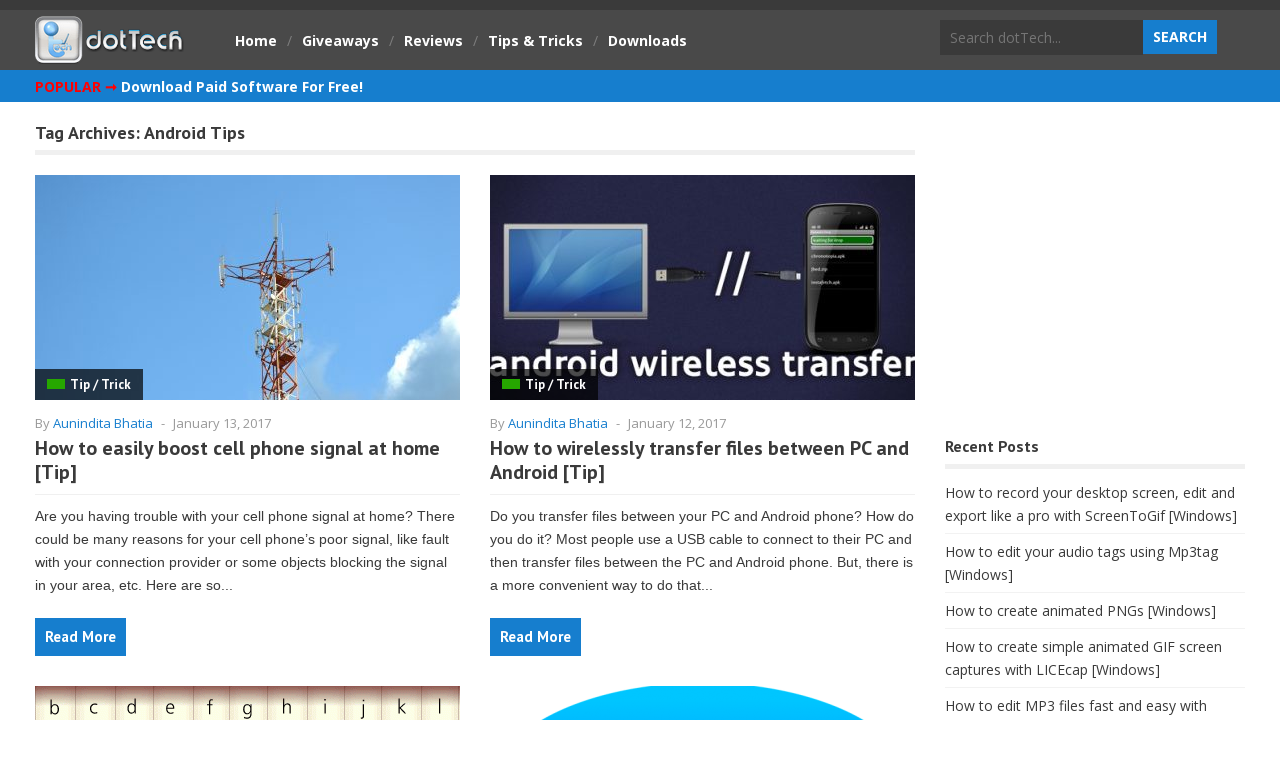

--- FILE ---
content_type: text/html; charset=UTF-8
request_url: https://dottech.org/tag/android-tips/
body_size: 16199
content:
<!DOCTYPE html>
<!--[if IE 6]>
<html id="ie6" dir="ltr" lang="en-US" prefix="og: https://ogp.me/ns#">
<![endif]-->
<!--[if IE 7]>
<html id="ie7" dir="ltr" lang="en-US" prefix="og: https://ogp.me/ns#">
<![endif]-->
<!--[if IE 8]>
<html id="ie8" dir="ltr" lang="en-US" prefix="og: https://ogp.me/ns#">
<![endif]-->
<!--[if !(IE 6) | !(IE 7) | !(IE 8)  ]><!-->
<html dir="ltr" lang="en-US" prefix="og: https://ogp.me/ns#">
<!--<![endif]-->

<head>
<meta charset="UTF-8" />
<meta name="viewport" content="width=device-width" />

<title>Android Tips | dotTechdotTech</title><link rel="preload" data-rocket-preload as="image" href="https://dottech.org/wp-content/uploads/2016/12/no-service-425x225.jpg" fetchpriority="high">
<!--<script src="//cdn.cpxinteractive.com/brt/defs/p/38817892-053.js"></script>-->
<link rel="profile" href="http://gmpg.org/xfn/11" />
<link rel="pingback" href="https://dottech.org/xmlrpc.php" />
<!--[if lt IE 9]>
<script src="https://dottech.org/wp-content/themes/dt2/js/html5.js" type="text/javascript"></script>
<![endif]-->

		<!-- All in One SEO 4.9.2 - aioseo.com -->
	<meta name="robots" content="max-image-preview:large" />
	<meta name="msvalidate.01" content="7C0312C5C79C2989A5ACC59835197549" />
	<link rel="canonical" href="https://dottech.org/tag/android-tips/" />
	<link rel="next" href="https://dottech.org/tag/android-tips/page/2/" />
	<meta name="generator" content="All in One SEO (AIOSEO) 4.9.2" />
		<script type="application/ld+json" class="aioseo-schema">
			{"@context":"https:\/\/schema.org","@graph":[{"@type":"BreadcrumbList","@id":"https:\/\/dottech.org\/tag\/android-tips\/#breadcrumblist","itemListElement":[{"@type":"ListItem","@id":"https:\/\/dottech.org#listItem","position":1,"name":"Home","item":"https:\/\/dottech.org","nextItem":{"@type":"ListItem","@id":"https:\/\/dottech.org\/tag\/android-tips\/#listItem","name":"Android Tips"}},{"@type":"ListItem","@id":"https:\/\/dottech.org\/tag\/android-tips\/#listItem","position":2,"name":"Android Tips","previousItem":{"@type":"ListItem","@id":"https:\/\/dottech.org#listItem","name":"Home"}}]},{"@type":"CollectionPage","@id":"https:\/\/dottech.org\/tag\/android-tips\/#collectionpage","url":"https:\/\/dottech.org\/tag\/android-tips\/","name":"Android Tips | dotTech","inLanguage":"en-US","isPartOf":{"@id":"https:\/\/dottech.org\/#website"},"breadcrumb":{"@id":"https:\/\/dottech.org\/tag\/android-tips\/#breadcrumblist"}},{"@type":"Organization","@id":"https:\/\/dottech.org\/#organization","name":"Azadi Network LLC","description":"Professional Technologians","url":"https:\/\/dottech.org\/"},{"@type":"WebSite","@id":"https:\/\/dottech.org\/#website","url":"https:\/\/dottech.org\/","name":"dotTech","description":"Professional Technologians","inLanguage":"en-US","publisher":{"@id":"https:\/\/dottech.org\/#organization"}}]}
		</script>
		<!-- All in One SEO -->


<link rel="alternate" type="application/rss+xml" title="dotTech &raquo; Feed" href="https://dottech.org/feed/" />
<link rel="alternate" type="application/rss+xml" title="dotTech &raquo; Comments Feed" href="https://dottech.org/comments/feed/" />
<link rel="alternate" type="application/rss+xml" title="dotTech &raquo; Android Tips Tag Feed" href="https://dottech.org/tag/android-tips/feed/" />
<style id='wp-img-auto-sizes-contain-inline-css' type='text/css'>
img:is([sizes=auto i],[sizes^="auto," i]){contain-intrinsic-size:3000px 1500px}
/*# sourceURL=wp-img-auto-sizes-contain-inline-css */
</style>
<style id='wp-emoji-styles-inline-css' type='text/css'>

	img.wp-smiley, img.emoji {
		display: inline !important;
		border: none !important;
		box-shadow: none !important;
		height: 1em !important;
		width: 1em !important;
		margin: 0 0.07em !important;
		vertical-align: -0.1em !important;
		background: none !important;
		padding: 0 !important;
	}
/*# sourceURL=wp-emoji-styles-inline-css */
</style>
<style id='wp-block-library-inline-css' type='text/css'>
:root{--wp-block-synced-color:#7a00df;--wp-block-synced-color--rgb:122,0,223;--wp-bound-block-color:var(--wp-block-synced-color);--wp-editor-canvas-background:#ddd;--wp-admin-theme-color:#007cba;--wp-admin-theme-color--rgb:0,124,186;--wp-admin-theme-color-darker-10:#006ba1;--wp-admin-theme-color-darker-10--rgb:0,107,160.5;--wp-admin-theme-color-darker-20:#005a87;--wp-admin-theme-color-darker-20--rgb:0,90,135;--wp-admin-border-width-focus:2px}@media (min-resolution:192dpi){:root{--wp-admin-border-width-focus:1.5px}}.wp-element-button{cursor:pointer}:root .has-very-light-gray-background-color{background-color:#eee}:root .has-very-dark-gray-background-color{background-color:#313131}:root .has-very-light-gray-color{color:#eee}:root .has-very-dark-gray-color{color:#313131}:root .has-vivid-green-cyan-to-vivid-cyan-blue-gradient-background{background:linear-gradient(135deg,#00d084,#0693e3)}:root .has-purple-crush-gradient-background{background:linear-gradient(135deg,#34e2e4,#4721fb 50%,#ab1dfe)}:root .has-hazy-dawn-gradient-background{background:linear-gradient(135deg,#faaca8,#dad0ec)}:root .has-subdued-olive-gradient-background{background:linear-gradient(135deg,#fafae1,#67a671)}:root .has-atomic-cream-gradient-background{background:linear-gradient(135deg,#fdd79a,#004a59)}:root .has-nightshade-gradient-background{background:linear-gradient(135deg,#330968,#31cdcf)}:root .has-midnight-gradient-background{background:linear-gradient(135deg,#020381,#2874fc)}:root{--wp--preset--font-size--normal:16px;--wp--preset--font-size--huge:42px}.has-regular-font-size{font-size:1em}.has-larger-font-size{font-size:2.625em}.has-normal-font-size{font-size:var(--wp--preset--font-size--normal)}.has-huge-font-size{font-size:var(--wp--preset--font-size--huge)}.has-text-align-center{text-align:center}.has-text-align-left{text-align:left}.has-text-align-right{text-align:right}.has-fit-text{white-space:nowrap!important}#end-resizable-editor-section{display:none}.aligncenter{clear:both}.items-justified-left{justify-content:flex-start}.items-justified-center{justify-content:center}.items-justified-right{justify-content:flex-end}.items-justified-space-between{justify-content:space-between}.screen-reader-text{border:0;clip-path:inset(50%);height:1px;margin:-1px;overflow:hidden;padding:0;position:absolute;width:1px;word-wrap:normal!important}.screen-reader-text:focus{background-color:#ddd;clip-path:none;color:#444;display:block;font-size:1em;height:auto;left:5px;line-height:normal;padding:15px 23px 14px;text-decoration:none;top:5px;width:auto;z-index:100000}html :where(.has-border-color){border-style:solid}html :where([style*=border-top-color]){border-top-style:solid}html :where([style*=border-right-color]){border-right-style:solid}html :where([style*=border-bottom-color]){border-bottom-style:solid}html :where([style*=border-left-color]){border-left-style:solid}html :where([style*=border-width]){border-style:solid}html :where([style*=border-top-width]){border-top-style:solid}html :where([style*=border-right-width]){border-right-style:solid}html :where([style*=border-bottom-width]){border-bottom-style:solid}html :where([style*=border-left-width]){border-left-style:solid}html :where(img[class*=wp-image-]){height:auto;max-width:100%}:where(figure){margin:0 0 1em}html :where(.is-position-sticky){--wp-admin--admin-bar--position-offset:var(--wp-admin--admin-bar--height,0px)}@media screen and (max-width:600px){html :where(.is-position-sticky){--wp-admin--admin-bar--position-offset:0px}}

/*# sourceURL=wp-block-library-inline-css */
</style><style id='global-styles-inline-css' type='text/css'>
:root{--wp--preset--aspect-ratio--square: 1;--wp--preset--aspect-ratio--4-3: 4/3;--wp--preset--aspect-ratio--3-4: 3/4;--wp--preset--aspect-ratio--3-2: 3/2;--wp--preset--aspect-ratio--2-3: 2/3;--wp--preset--aspect-ratio--16-9: 16/9;--wp--preset--aspect-ratio--9-16: 9/16;--wp--preset--color--black: #000000;--wp--preset--color--cyan-bluish-gray: #abb8c3;--wp--preset--color--white: #ffffff;--wp--preset--color--pale-pink: #f78da7;--wp--preset--color--vivid-red: #cf2e2e;--wp--preset--color--luminous-vivid-orange: #ff6900;--wp--preset--color--luminous-vivid-amber: #fcb900;--wp--preset--color--light-green-cyan: #7bdcb5;--wp--preset--color--vivid-green-cyan: #00d084;--wp--preset--color--pale-cyan-blue: #8ed1fc;--wp--preset--color--vivid-cyan-blue: #0693e3;--wp--preset--color--vivid-purple: #9b51e0;--wp--preset--gradient--vivid-cyan-blue-to-vivid-purple: linear-gradient(135deg,rgb(6,147,227) 0%,rgb(155,81,224) 100%);--wp--preset--gradient--light-green-cyan-to-vivid-green-cyan: linear-gradient(135deg,rgb(122,220,180) 0%,rgb(0,208,130) 100%);--wp--preset--gradient--luminous-vivid-amber-to-luminous-vivid-orange: linear-gradient(135deg,rgb(252,185,0) 0%,rgb(255,105,0) 100%);--wp--preset--gradient--luminous-vivid-orange-to-vivid-red: linear-gradient(135deg,rgb(255,105,0) 0%,rgb(207,46,46) 100%);--wp--preset--gradient--very-light-gray-to-cyan-bluish-gray: linear-gradient(135deg,rgb(238,238,238) 0%,rgb(169,184,195) 100%);--wp--preset--gradient--cool-to-warm-spectrum: linear-gradient(135deg,rgb(74,234,220) 0%,rgb(151,120,209) 20%,rgb(207,42,186) 40%,rgb(238,44,130) 60%,rgb(251,105,98) 80%,rgb(254,248,76) 100%);--wp--preset--gradient--blush-light-purple: linear-gradient(135deg,rgb(255,206,236) 0%,rgb(152,150,240) 100%);--wp--preset--gradient--blush-bordeaux: linear-gradient(135deg,rgb(254,205,165) 0%,rgb(254,45,45) 50%,rgb(107,0,62) 100%);--wp--preset--gradient--luminous-dusk: linear-gradient(135deg,rgb(255,203,112) 0%,rgb(199,81,192) 50%,rgb(65,88,208) 100%);--wp--preset--gradient--pale-ocean: linear-gradient(135deg,rgb(255,245,203) 0%,rgb(182,227,212) 50%,rgb(51,167,181) 100%);--wp--preset--gradient--electric-grass: linear-gradient(135deg,rgb(202,248,128) 0%,rgb(113,206,126) 100%);--wp--preset--gradient--midnight: linear-gradient(135deg,rgb(2,3,129) 0%,rgb(40,116,252) 100%);--wp--preset--font-size--small: 13px;--wp--preset--font-size--medium: 20px;--wp--preset--font-size--large: 36px;--wp--preset--font-size--x-large: 42px;--wp--preset--spacing--20: 0.44rem;--wp--preset--spacing--30: 0.67rem;--wp--preset--spacing--40: 1rem;--wp--preset--spacing--50: 1.5rem;--wp--preset--spacing--60: 2.25rem;--wp--preset--spacing--70: 3.38rem;--wp--preset--spacing--80: 5.06rem;--wp--preset--shadow--natural: 6px 6px 9px rgba(0, 0, 0, 0.2);--wp--preset--shadow--deep: 12px 12px 50px rgba(0, 0, 0, 0.4);--wp--preset--shadow--sharp: 6px 6px 0px rgba(0, 0, 0, 0.2);--wp--preset--shadow--outlined: 6px 6px 0px -3px rgb(255, 255, 255), 6px 6px rgb(0, 0, 0);--wp--preset--shadow--crisp: 6px 6px 0px rgb(0, 0, 0);}:where(.is-layout-flex){gap: 0.5em;}:where(.is-layout-grid){gap: 0.5em;}body .is-layout-flex{display: flex;}.is-layout-flex{flex-wrap: wrap;align-items: center;}.is-layout-flex > :is(*, div){margin: 0;}body .is-layout-grid{display: grid;}.is-layout-grid > :is(*, div){margin: 0;}:where(.wp-block-columns.is-layout-flex){gap: 2em;}:where(.wp-block-columns.is-layout-grid){gap: 2em;}:where(.wp-block-post-template.is-layout-flex){gap: 1.25em;}:where(.wp-block-post-template.is-layout-grid){gap: 1.25em;}.has-black-color{color: var(--wp--preset--color--black) !important;}.has-cyan-bluish-gray-color{color: var(--wp--preset--color--cyan-bluish-gray) !important;}.has-white-color{color: var(--wp--preset--color--white) !important;}.has-pale-pink-color{color: var(--wp--preset--color--pale-pink) !important;}.has-vivid-red-color{color: var(--wp--preset--color--vivid-red) !important;}.has-luminous-vivid-orange-color{color: var(--wp--preset--color--luminous-vivid-orange) !important;}.has-luminous-vivid-amber-color{color: var(--wp--preset--color--luminous-vivid-amber) !important;}.has-light-green-cyan-color{color: var(--wp--preset--color--light-green-cyan) !important;}.has-vivid-green-cyan-color{color: var(--wp--preset--color--vivid-green-cyan) !important;}.has-pale-cyan-blue-color{color: var(--wp--preset--color--pale-cyan-blue) !important;}.has-vivid-cyan-blue-color{color: var(--wp--preset--color--vivid-cyan-blue) !important;}.has-vivid-purple-color{color: var(--wp--preset--color--vivid-purple) !important;}.has-black-background-color{background-color: var(--wp--preset--color--black) !important;}.has-cyan-bluish-gray-background-color{background-color: var(--wp--preset--color--cyan-bluish-gray) !important;}.has-white-background-color{background-color: var(--wp--preset--color--white) !important;}.has-pale-pink-background-color{background-color: var(--wp--preset--color--pale-pink) !important;}.has-vivid-red-background-color{background-color: var(--wp--preset--color--vivid-red) !important;}.has-luminous-vivid-orange-background-color{background-color: var(--wp--preset--color--luminous-vivid-orange) !important;}.has-luminous-vivid-amber-background-color{background-color: var(--wp--preset--color--luminous-vivid-amber) !important;}.has-light-green-cyan-background-color{background-color: var(--wp--preset--color--light-green-cyan) !important;}.has-vivid-green-cyan-background-color{background-color: var(--wp--preset--color--vivid-green-cyan) !important;}.has-pale-cyan-blue-background-color{background-color: var(--wp--preset--color--pale-cyan-blue) !important;}.has-vivid-cyan-blue-background-color{background-color: var(--wp--preset--color--vivid-cyan-blue) !important;}.has-vivid-purple-background-color{background-color: var(--wp--preset--color--vivid-purple) !important;}.has-black-border-color{border-color: var(--wp--preset--color--black) !important;}.has-cyan-bluish-gray-border-color{border-color: var(--wp--preset--color--cyan-bluish-gray) !important;}.has-white-border-color{border-color: var(--wp--preset--color--white) !important;}.has-pale-pink-border-color{border-color: var(--wp--preset--color--pale-pink) !important;}.has-vivid-red-border-color{border-color: var(--wp--preset--color--vivid-red) !important;}.has-luminous-vivid-orange-border-color{border-color: var(--wp--preset--color--luminous-vivid-orange) !important;}.has-luminous-vivid-amber-border-color{border-color: var(--wp--preset--color--luminous-vivid-amber) !important;}.has-light-green-cyan-border-color{border-color: var(--wp--preset--color--light-green-cyan) !important;}.has-vivid-green-cyan-border-color{border-color: var(--wp--preset--color--vivid-green-cyan) !important;}.has-pale-cyan-blue-border-color{border-color: var(--wp--preset--color--pale-cyan-blue) !important;}.has-vivid-cyan-blue-border-color{border-color: var(--wp--preset--color--vivid-cyan-blue) !important;}.has-vivid-purple-border-color{border-color: var(--wp--preset--color--vivid-purple) !important;}.has-vivid-cyan-blue-to-vivid-purple-gradient-background{background: var(--wp--preset--gradient--vivid-cyan-blue-to-vivid-purple) !important;}.has-light-green-cyan-to-vivid-green-cyan-gradient-background{background: var(--wp--preset--gradient--light-green-cyan-to-vivid-green-cyan) !important;}.has-luminous-vivid-amber-to-luminous-vivid-orange-gradient-background{background: var(--wp--preset--gradient--luminous-vivid-amber-to-luminous-vivid-orange) !important;}.has-luminous-vivid-orange-to-vivid-red-gradient-background{background: var(--wp--preset--gradient--luminous-vivid-orange-to-vivid-red) !important;}.has-very-light-gray-to-cyan-bluish-gray-gradient-background{background: var(--wp--preset--gradient--very-light-gray-to-cyan-bluish-gray) !important;}.has-cool-to-warm-spectrum-gradient-background{background: var(--wp--preset--gradient--cool-to-warm-spectrum) !important;}.has-blush-light-purple-gradient-background{background: var(--wp--preset--gradient--blush-light-purple) !important;}.has-blush-bordeaux-gradient-background{background: var(--wp--preset--gradient--blush-bordeaux) !important;}.has-luminous-dusk-gradient-background{background: var(--wp--preset--gradient--luminous-dusk) !important;}.has-pale-ocean-gradient-background{background: var(--wp--preset--gradient--pale-ocean) !important;}.has-electric-grass-gradient-background{background: var(--wp--preset--gradient--electric-grass) !important;}.has-midnight-gradient-background{background: var(--wp--preset--gradient--midnight) !important;}.has-small-font-size{font-size: var(--wp--preset--font-size--small) !important;}.has-medium-font-size{font-size: var(--wp--preset--font-size--medium) !important;}.has-large-font-size{font-size: var(--wp--preset--font-size--large) !important;}.has-x-large-font-size{font-size: var(--wp--preset--font-size--x-large) !important;}
/*# sourceURL=global-styles-inline-css */
</style>

<style id='classic-theme-styles-inline-css' type='text/css'>
/*! This file is auto-generated */
.wp-block-button__link{color:#fff;background-color:#32373c;border-radius:9999px;box-shadow:none;text-decoration:none;padding:calc(.667em + 2px) calc(1.333em + 2px);font-size:1.125em}.wp-block-file__button{background:#32373c;color:#fff;text-decoration:none}
/*# sourceURL=/wp-includes/css/classic-themes.min.css */
</style>
<link rel='stylesheet' id='wt-style-css' href='https://dottech.org/wp-content/themes/dt2-child/style.css?ver=6.9' type='text/css' media='all' />
<style id='wt-style-inline-css' type='text/css'>
#main-menu,
  #main-menu ul li ul li a,
 #main-menu ul li:hover ul li a,
 #main-menu ul li.over ul li a,
 #main-menu ul li ul li:hover ul li a,
 #main-menu ul li ul li.over ul li a{ 
    background: #167ECE 
}

#main-menu{ 
    border-bottom: 4px solid #167ECE 
}

#main-menu .current-menu-item,
 #main-menu .current_page_item,
 #main-menu ul li a:hover,
 #main-menu ul li ul li:hover a,
 #main-menu ul li ul li.over a,
 #main-menu ul li ul li ul li a:hover{ 
    background: #167ECE 
}

.main-color,
 .entry-meta .author a,
 .entry-content a{ 
    color: #167ECE 
}

.main-color-bg,
 .pagination a:hover,
 .pagination .current,
 .review-container .review-header,
 .review-stars div,
 #respond input[type=submit],
 .tagcloud a,
 .pagination-links li a,
 .entry-footer .tags a:hover{ 
    background-color: #167ECE 
}

.widget_tabs .widget-tabs-title-container ul li:hover:after,
 .widget_tabs .widget-tabs-title-container ul li.active:after{ 
    border-color: #167ECE #FFFFFF
}

.post-nav,
 #comments h3.comments-title{ 
    border-bottom: 5px solid #167ECE 
}

#footer{ 
    border-top: 10px solid #167ECE 
}


/*# sourceURL=wt-style-inline-css */
</style>
<script type="text/javascript" src="https://dottech.org/wp-includes/js/jquery/jquery.min.js?ver=3.7.1" id="jquery-core-js"></script>
<script type="text/javascript" src="https://dottech.org/wp-includes/js/jquery/jquery-migrate.min.js?ver=3.4.1" id="jquery-migrate-js"></script>
<link rel="https://api.w.org/" href="https://dottech.org/wp-json/" /><link rel="alternate" title="JSON" type="application/json" href="https://dottech.org/wp-json/wp/v2/tags/19628" /><link rel="EditURI" type="application/rsd+xml" title="RSD" href="https://dottech.org/xmlrpc.php?rsd" />
<meta name="generator" content="WordPress 6.9" />
<!--<script type='text/javascript'>
  var googletag = googletag || {};
  googletag.cmd = googletag.cmd || [];
  (function() {
    var gads = document.createElement('script');
    gads.async = true;
    gads.type = 'text/javascript';
    var useSSL = 'https:' == document.location.protocol;
    gads.src = (useSSL ? 'https:' : 'http:') +
      '//www.googletagservices.com/tag/js/gpt.js';
    var node = document.getElementsByTagName('script')[0];
    node.parentNode.insertBefore(gads, node);
  })();
</script>-->

<!--<script type='text/javascript'>
  googletag.cmd.push(function() {
    googletag.defineSlot('/127631586/dT_160x600_1', [160, 600], 'div-gpt-ad-1449359670431-0').addService(googletag.pubads());
    googletag.pubads().enableSingleRequest();
    googletag.enableServices();
  });
</script>

<script type='text/javascript'>
  googletag.cmd.push(function() {
    googletag.defineSlot('/127631586/dT_300x250_1', [300, 250], 'div-gpt-ad-1445556001449-0').addService(googletag.pubads());
    googletag.pubads().enableSingleRequest();
    googletag.enableServices();
  });
</script>

<script type='text/javascript'>
  googletag.cmd.push(function() {
    googletag.defineSlot('/127631586/dT_300x250_2', [300, 250], 'div-gpt-ad-1445556754179-0').addService(googletag.pubads());
    googletag.pubads().enableSingleRequest();
    googletag.enableServices();
  });
</script>

<script type='text/javascript'>
  googletag.cmd.push(function() {
    googletag.defineSlot('/127631586/dT_300x250_3', [300, 250], 'div-gpt-ad-1445556816684-0').addService(googletag.pubads());
    googletag.pubads().enableSingleRequest();
    googletag.enableServices();
  });
</script>

<script type='text/javascript'>
  googletag.cmd.push(function() {
    googletag.defineSlot('/127631586/dT_300x250_4', [300, 250], 'div-gpt-ad-1445556887090-0').addService(googletag.pubads());
    googletag.pubads().enableSingleRequest();
    googletag.enableServices();
  });
</script>

<script type='text/javascript'>
  googletag.cmd.push(function() {
    googletag.defineSlot('/127631586/dT_728x90_1', [728, 90], 'div-gpt-ad-1449359612324-0').addService(googletag.pubads());
    googletag.pubads().enableSingleRequest();
    googletag.enableServices();
  });
</script>-->
<!--<script type='text/javascript'>
  var googletag = googletag || {};
  googletag.cmd = googletag.cmd || [];
  (function() {
    var gads = document.createElement('script');
    gads.async = true;
    gads.type = 'text/javascript';
    var useSSL = 'https:' == document.location.protocol;
    gads.src = (useSSL ? 'https:' : 'http:') +
      '//www.googletagservices.com/tag/js/gpt.js';
    var node = document.getElementsByTagName('script')[0];
    node.parentNode.insertBefore(gads, node);
  })();
</script>
<script type='text/javascript'>
  googletag.cmd.push(function() {
    googletag.defineSlot('/127631586/dT_160x600_b', [160, 600], 'div-gpt-ad-1458294699204-0').addService(googletag.pubads());
    googletag.pubads().enableSingleRequest();
    googletag.enableServices();
  });
</script>

<script type='text/javascript'>
  googletag.cmd.push(function() {
    googletag.defineSlot('/127631586/dT_300x250_b_1', [300, 250], 'div-gpt-ad-1458294876101-0').addService(googletag.pubads());
    googletag.pubads().enableSingleRequest();
    googletag.enableServices();
  });
</script>

<script type='text/javascript'>
  googletag.cmd.push(function() {
    googletag.defineSlot('/127631586/dT_300x250_b_2', [300, 250], 'div-gpt-ad-1458294917744-0').addService(googletag.pubads());
    googletag.pubads().enableSingleRequest();
    googletag.enableServices();
  });
</script>

<script type='text/javascript'>
  googletag.cmd.push(function() {
    googletag.defineSlot('/127631586/dT_300x250_b_3', [300, 250], 'div-gpt-ad-1458294941506-0').addService(googletag.pubads());
    googletag.pubads().enableSingleRequest();
    googletag.enableServices();
  });
</script>

<script type='text/javascript'>
  googletag.cmd.push(function() {
    googletag.defineSlot('/127631586/dT_300x250_b_4', [300, 250], 'div-gpt-ad-1458294972946-0').addService(googletag.pubads());
    googletag.pubads().enableSingleRequest();
    googletag.enableServices();
  });
</script>

<script type='text/javascript'>
  googletag.cmd.push(function() {
    googletag.defineSlot('/127631586/dT_728x90_b', [728, 90], 'div-gpt-ad-1458295025764-0').addService(googletag.pubads());
    googletag.pubads().enableSingleRequest();
    googletag.enableServices();
  });
</script>-->
	
<script data-ad-client="ca-pub-7509691062097195" async src="https://pagead2.googlesyndication.com/pagead/js/adsbygoogle.js"></script>
	<script data-ad-client="ca-pub-6453548621946892" async src="https://pagead2.googlesyndication.com/pagead/js/adsbygoogle.js"></script>
	<script data-ad-client="ca-pub-8977730380648776" async src="https://pagead2.googlesyndication.com/pagead/js/adsbygoogle.js"></script>
	<script data-ad-client="ca-pub-7808729936823934" async src="https://pagead2.googlesyndication.com/pagead/js/adsbygoogle.js"></script>
	<script data-ad-client="ca-pub-8052508224677592" async src="https://pagead2.googlesyndication.com/pagead/js/adsbygoogle.js"></script>

<style id="rocket-lazyrender-inline-css">[data-wpr-lazyrender] {content-visibility: auto;}</style><meta name="generator" content="WP Rocket 3.20.3" data-wpr-features="wpr_automatic_lazy_rendering wpr_oci wpr_desktop" /></head>
<body class="archive tag tag-android-tips tag-19628 wp-theme-dt2 wp-child-theme-dt2-child">
	<script async src="//pagead2.googlesyndication.com/pagead/js/adsbygoogle.js"></script>
	<script>
	  (adsbygoogle = window.adsbygoogle || []).push({
		google_ad_client: "ca-pub-9004832441082633",
		enable_page_level_ads: true
	  });
	</script>
	<header  id="header">			
		
		<div  class="inner-wrap">
			<div  class="logo">			
									<h1>
						<a href="https://dottech.org" title="dotTech">
							<img src="https://dottech.org/wp-content/uploads/2014/03/dottech_logo_custom_50px_v4.png" alt="dotTech" />
						</a>
					</h1>	
					
			</div>
					
			<div  class="top-menu">
				<ul id="menu-new-menu-without-submenus" class="menu"><li id="menu-item-206104" class="menu-item menu-item-type-custom menu-item-object-custom menu-item-home menu-item-206104"><span>/</span><a href="//dottech.org">Home</a></li>
<li id="menu-item-206105" class="menu-item menu-item-type-post_type menu-item-object-page menu-item-206105"><span>/</span><a href="https://dottech.org/giveaway/">Giveaways</a></li>
<li id="menu-item-206106" class="menu-item menu-item-type-custom menu-item-object-custom menu-item-206106"><span>/</span><a href="//dottech.org/tag/app-software-reviews">Reviews</a></li>
<li id="menu-item-206135" class="menu-item menu-item-type-custom menu-item-object-custom menu-item-206135"><span>/</span><a href="//dottech.org/tag/tips-and-tricks">Tips &#038; Tricks</a></li>
<li id="menu-item-206146" class="menu-item menu-item-type-custom menu-item-object-custom menu-item-206146"><span>/</span><a target="_blank" href="http://sharewareonsale.com">Downloads</a></li>
</ul>			</div>		
			
						
			<!--<span class="top_login">
								<a href="/wp-admin/profile.php">Edit profile</a> / <a href="">Logout</a>
										<a href="/wp-register.php">Register</a> / <a href="">Login</a>
								</span>-->
			<div  class="search">
					<form method="get" id="searchform" action="https://dottech.org/search-dottech/">
		<input type="text" class="searchfield" name="q" id="s" placeholder="Search dotTech..." />
		<input type="hidden" name="cx" value="partner-pub-9004832441082633:uq8ha7y7cms" />
		<input type="hidden" name="cof" value="FORID:11" />
		<input type="hidden" name="ie" value="ISO-8859-1" />
		<input type="submit" class="submit button main-color-bg" name="submit" id="searchsubmit" value="Search" />
	</form>
	<script type="text/javascript" src="//www.google.com/coop/cse/brand?form=cse-search-box&amp;lang=en"></script>			</div>
		</div> <!-- /wrap -->		
		<div  class="clearfix"></div>
	</header>
	
	<div  class="mobile_wrapper_menu">
	<div  id="main-menu">
		<div  class="inner-wrap" style="height:100%;">
			<!--<script async src="//pagead2.googlesyndication.com/pagead/js/adsbygoogle.js"></script>
			<!-- dT Top Links
			<ins class="adsbygoogle"
				 style="display:inline-block;width:728px;height:15px"
				 data-ad-client="ca-pub-9004832441082633"
				 data-ad-slot="1890918752"></ins>
			<script>
			(adsbygoogle = window.adsbygoogle || []).push({});
			</script>-->
			<div style="padding-top:5px;">
			<span class="top_popular">POPULAR &#10142;</span><span class="top_other">
						<a href="/giveaway">Download Paid Software For Free!</a><!--<a href="/best-free-windows-software">Best Free Windows Software</a> / <a href="/how-to-root-android-jailbreak-ios-iphone-ipad-homebrew-webos">How To Root Android Devices</a> / <a href="/best-free-android-apps">Best Free Android Apps</a></span>-->
			</div>
		</div>
		<div  class="clearfix"></div>
	</div></div>
	
	<div  id="container" class="hfeed">	
		
	<div  id="main">	
<div  id="content" class="post-archive tag-archive">
			
		<header class="archive-header">
			<h3 class="archive-title">Tag Archives: <span>Android Tips</span></h3>
			
					</header>

		<div class="archive-postlist">
							
															
				<div class="col col-425">
					
<article id="post-203636" class="post-203636 post type-post status-publish format-standard has-post-thumbnail hentry category-android category-ios tag-android-tips tag-android-tips-and-tricks tag-ios-2 tag-ios-tips tag-ios-tips-and-tricks tag-main tag-tips-tricks tag-tips-and-tricks">	
	
			<div class="thumbnail overlay">
			<div class="a425-225-img">
			<a href="https://dottech.org/203636/how-to-easily-boost-your-cell-phone-signal-at-home/" >
				<img width="425" height="225" src="https://dottech.org/wp-content/uploads/2017/01/cell-425x225.jpg" class="attachment-wt-img-425_225 size-wt-img-425_225 wp-post-image" alt="" decoding="async" fetchpriority="high" />			</a>
			<div class="cat-bullet"><span class="cat"><span class="tips"></span><h6><a href="/tag/tips-and-tricks">Tip / Trick</a></h6></span></div>
			</div>
		</div>		
		
		
	<header class="entry-header">							
		<div class="entry-meta">
			<span class="author">By <a href="https://dottech.org/author/aunindita-bhatia/" title="Posts by Aunindita Bhatia" rel="author">Aunindita Bhatia</a></span>
			<span class="sep">-</span>
			<span class="date">January 13, 2017</span>
																			
		</div>
		
		<h3>								
			<a href="https://dottech.org/203636/how-to-easily-boost-your-cell-phone-signal-at-home/">
				How to easily boost cell phone signal at home [Tip]			</a>
		</h3>
	</header>
	
	<div class="entry-excerpt">
		<p>
			Are you having trouble with your cell phone signal at home? There could be many reasons for your cell phone’s poor signal, like fault with your connection provider or some objects blocking the signal in your area, etc. Here are so...		</p>
	</div>
	
	<footer class="entry-footer">
		<div class="read-more main-color-bg"><h5><a href="https://dottech.org/203636/how-to-easily-boost-your-cell-phone-signal-at-home/">Read More</a></h5></div>
			</footer>
	
</article><!-- /post-203636 -->
				</div>
																			
				<div class="col col-425 col-last">
					
<article id="post-203613" class="post-203613 post type-post status-publish format-standard has-post-thumbnail hentry category-android category-windows tag-android-tips tag-android-tips-and-tricks tag-main tag-tips-tricks tag-tips-and-tricks tag-windows2 tag-windows-tips tag-windows-tips-and-tricks">	
	
			<div class="thumbnail overlay">
			<div class="a425-225-img">
			<a href="https://dottech.org/203613/how-to-transfer-files-between-your-pc-and-android-phone-wirelessly/" >
				<img width="425" height="225" src="https://dottech.org/wp-content/uploads/2017/01/pc-425x225.jpg" class="attachment-wt-img-425_225 size-wt-img-425_225 wp-post-image" alt="" decoding="async" srcset="https://dottech.org/wp-content/uploads/2017/01/pc-425x225.jpg 425w, https://dottech.org/wp-content/uploads/2017/01/pc-70x36.jpg 70w" sizes="(max-width: 425px) 100vw, 425px" />			</a>
			<div class="cat-bullet"><span class="cat"><span class="tips"></span><h6><a href="/tag/tips-and-tricks">Tip / Trick</a></h6></span></div>
			</div>
		</div>		
		
		
	<header class="entry-header">							
		<div class="entry-meta">
			<span class="author">By <a href="https://dottech.org/author/aunindita-bhatia/" title="Posts by Aunindita Bhatia" rel="author">Aunindita Bhatia</a></span>
			<span class="sep">-</span>
			<span class="date">January 12, 2017</span>
																			
		</div>
		
		<h3>								
			<a href="https://dottech.org/203613/how-to-transfer-files-between-your-pc-and-android-phone-wirelessly/">
				How to wirelessly transfer files between PC and Android [Tip]			</a>
		</h3>
	</header>
	
	<div class="entry-excerpt">
		<p>
			Do you transfer files between your PC and Android phone? How do you do it? Most people use a USB cable to connect to their PC and then transfer files between the PC and Android phone. But, there is a more convenient way to do that...		</p>
	</div>
	
	<footer class="entry-footer">
		<div class="read-more main-color-bg"><h5><a href="https://dottech.org/203613/how-to-transfer-files-between-your-pc-and-android-phone-wirelessly/">Read More</a></h5></div>
			</footer>
	
</article><!-- /post-203613 -->
				</div>
																			
				<div class="col col-425">
					
<article id="post-203447" class="post-203447 post type-post status-publish format-standard has-post-thumbnail hentry category-android category-ios tag-android-tips tag-android-tips-and-tricks tag-ios-2 tag-ios-tips tag-ios-tips-and-tricks tag-main tag-tips-tricks tag-tips-and-tricks">	
	
			<div class="thumbnail overlay">
			<div class="a425-225-img">
			<a href="https://dottech.org/203447/how-to-encrypt-facebook-messages-with-secret-conversation-mode/" >
				<img width="425" height="168" src="https://dottech.org/wp-content/uploads/2017/01/code-425x168.png" class="attachment-wt-img-425_225 size-wt-img-425_225 wp-post-image" alt="" decoding="async" />			</a>
			<div class="cat-bullet"><span class="cat"><span class="tips"></span><h6><a href="/tag/tips-and-tricks">Tip / Trick</a></h6></span></div>
			</div>
		</div>		
		
		
	<header class="entry-header">							
		<div class="entry-meta">
			<span class="author">By <a href="https://dottech.org/author/aunindita-bhatia/" title="Posts by Aunindita Bhatia" rel="author">Aunindita Bhatia</a></span>
			<span class="sep">-</span>
			<span class="date">January 6, 2017</span>
																			
		</div>
		
		<h3>								
			<a href="https://dottech.org/203447/how-to-encrypt-facebook-messages-with-secret-conversation-mode/">
				How to encrypt Facebook messages with secret conversation mode [Tip]			</a>
		</h3>
	</header>
	
	<div class="entry-excerpt">
		<p>
			After years of waiting, Facebook has finally introduced the option to encrypt Facebook messages with a feature called Secret Conversation Mode. Secret conversation mode allows you to have one-on-one communications with Facebook me...		</p>
	</div>
	
	<footer class="entry-footer">
		<div class="read-more main-color-bg"><h5><a href="https://dottech.org/203447/how-to-encrypt-facebook-messages-with-secret-conversation-mode/">Read More</a></h5></div>
			</footer>
	
</article><!-- /post-203447 -->
				</div>
																			
				<div class="col col-425 col-last">
					
<article id="post-203457" class="post-203457 post type-post status-publish format-standard has-post-thumbnail hentry category-android tag-android-tips tag-android-tips-and-tricks tag-main tag-tips-tricks tag-tips-and-tricks">	
	
			<div class="thumbnail overlay">
			<div class="a425-225-img">
			<a href="https://dottech.org/203457/how-to-change-the-color-of-a-conversation-window-in-androids-messenger-app/" >
				<img width="425" height="225" src="https://dottech.org/wp-content/uploads/2017/01/msg-425x225.png" class="attachment-wt-img-425_225 size-wt-img-425_225 wp-post-image" alt="" decoding="async" loading="lazy" srcset="https://dottech.org/wp-content/uploads/2017/01/msg-425x225.png 425w, https://dottech.org/wp-content/uploads/2017/01/msg-70x38.png 70w" sizes="auto, (max-width: 425px) 100vw, 425px" />			</a>
			<div class="cat-bullet"><span class="cat"><span class="tips"></span><h6><a href="/tag/tips-and-tricks">Tip / Trick</a></h6></span></div>
			</div>
		</div>		
		
		
	<header class="entry-header">							
		<div class="entry-meta">
			<span class="author">By <a href="https://dottech.org/author/aunindita-bhatia/" title="Posts by Aunindita Bhatia" rel="author">Aunindita Bhatia</a></span>
			<span class="sep">-</span>
			<span class="date">January 6, 2017</span>
																			
		</div>
		
		<h3>								
			<a href="https://dottech.org/203457/how-to-change-the-color-of-a-conversation-window-in-androids-messenger-app/">
				How to change color of conversation window in Messenger for Android [Tip]			</a>
		</h3>
	</header>
	
	<div class="entry-excerpt">
		<p>
			There is no doubt that people love to customize their devices. One thing a lot of people have wished for is the ability to change the color of a conversation window when they are using an instant message app. And now, lucky Androi...		</p>
	</div>
	
	<footer class="entry-footer">
		<div class="read-more main-color-bg"><h5><a href="https://dottech.org/203457/how-to-change-the-color-of-a-conversation-window-in-androids-messenger-app/">Read More</a></h5></div>
			</footer>
	
</article><!-- /post-203457 -->
				</div>
																			
				<div class="col col-425">
					
<article id="post-202637" class="post-202637 post type-post status-publish format-standard has-post-thumbnail hentry category-android category-ios tag-android-tips tag-android-tips-and-tricks tag-ios-2 tag-ios-tips tag-ios-tips-and-tricks tag-main tag-tips-tricks tag-tips-and-tricks">	
	
			<div class="thumbnail overlay">
			<div class="a425-225-img">
			<a href="https://dottech.org/202637/3-ways-to-dashboard-mount-your-smartphone-to-your-car/" >
				<img width="425" height="225" src="https://dottech.org/wp-content/uploads/2016/12/4074188102_27a856db64_b-425x225.jpg" class="attachment-wt-img-425_225 size-wt-img-425_225 wp-post-image" alt="" decoding="async" loading="lazy" />			</a>
			<div class="cat-bullet"><span class="cat"><span class="tips"></span><h6><a href="/tag/tips-and-tricks">Tip / Trick</a></h6></span></div>
			</div>
		</div>		
		
		
	<header class="entry-header">							
		<div class="entry-meta">
			<span class="author">By <a href="https://dottech.org/author/aunindita-bhatia/" title="Posts by Aunindita Bhatia" rel="author">Aunindita Bhatia</a></span>
			<span class="sep">-</span>
			<span class="date">January 4, 2017</span>
																			
		</div>
		
		<h3>								
			<a href="https://dottech.org/202637/3-ways-to-dashboard-mount-your-smartphone-to-your-car/">
				3 ways to mount smartphone to car dashboard [Tip]			</a>
		</h3>
	</header>
	
	<div class="entry-excerpt">
		<p>
			Do you know why it is good to dashboard-mount your smartphone to your car? There is no doubt that using your smartphone while driving is not safe. Many accidents have occurred and many people have lost their lives in the last few ...		</p>
	</div>
	
	<footer class="entry-footer">
		<div class="read-more main-color-bg"><h5><a href="https://dottech.org/202637/3-ways-to-dashboard-mount-your-smartphone-to-your-car/">Read More</a></h5></div>
			</footer>
	
</article><!-- /post-202637 -->
				</div>
																			
				<div class="col col-425 col-last">
					
<article id="post-203402" class="post-203402 post type-post status-publish format-standard has-post-thumbnail hentry category-android tag-android-tips tag-android-tips-and-tricks tag-main tag-tips-tricks tag-tips-and-tricks">	
	
			<div class="thumbnail overlay">
			<div class="a425-225-img">
			<a href="https://dottech.org/203402/how-to-use-an-sd-card-in-your-android-for-extra-storage/" >
				<img width="425" height="225" src="https://dottech.org/wp-content/uploads/2017/01/sd-425x225.jpg" class="attachment-wt-img-425_225 size-wt-img-425_225 wp-post-image" alt="" decoding="async" loading="lazy" srcset="https://dottech.org/wp-content/uploads/2017/01/sd-425x225.jpg 425w, https://dottech.org/wp-content/uploads/2017/01/sd-70x38.jpg 70w" sizes="auto, (max-width: 425px) 100vw, 425px" />			</a>
			<div class="cat-bullet"><span class="cat"><span class="tips"></span><h6><a href="/tag/tips-and-tricks">Tip / Trick</a></h6></span></div>
			</div>
		</div>		
		
		
	<header class="entry-header">							
		<div class="entry-meta">
			<span class="author">By <a href="https://dottech.org/author/aunindita-bhatia/" title="Posts by Aunindita Bhatia" rel="author">Aunindita Bhatia</a></span>
			<span class="sep">-</span>
			<span class="date">January 4, 2017</span>
																			
		</div>
		
		<h3>								
			<a href="https://dottech.org/203402/how-to-use-an-sd-card-in-your-android-for-extra-storage/">
				How to use SD Card in Android for extra storage [Tip]			</a>
		</h3>
	</header>
	
	<div class="entry-excerpt">
		<p>
			Is your Android device short of storage space? Do you wish to use an SD card in your Smartphone to increase the storage space? Android 6 Marshmallow offers some exciting features to support an SD card in your Android device. So, l...		</p>
	</div>
	
	<footer class="entry-footer">
		<div class="read-more main-color-bg"><h5><a href="https://dottech.org/203402/how-to-use-an-sd-card-in-your-android-for-extra-storage/">Read More</a></h5></div>
			</footer>
	
</article><!-- /post-203402 -->
				</div>
																			
				<div class="col col-425">
					
<article id="post-203371" class="post-203371 post type-post status-publish format-standard has-post-thumbnail hentry category-android tag-android-tips tag-android-tips-and-tricks tag-main tag-tips-tricks tag-tips-and-tricks">	
	
			<div class="thumbnail overlay">
			<div class="a425-225-img">
			<a href="https://dottech.org/203371/how-to-trim-and-cut-videos-on-your-android-device/" >
				<img width="425" height="225" src="https://dottech.org/wp-content/uploads/2016/12/cutting-150066_960_720-425x225.png" class="attachment-wt-img-425_225 size-wt-img-425_225 wp-post-image" alt="" decoding="async" loading="lazy" />			</a>
			<div class="cat-bullet"><span class="cat"><span class="tips"></span><h6><a href="/tag/tips-and-tricks">Tip / Trick</a></h6></span></div>
			</div>
		</div>		
		
		
	<header class="entry-header">							
		<div class="entry-meta">
			<span class="author">By <a href="https://dottech.org/author/aunindita-bhatia/" title="Posts by Aunindita Bhatia" rel="author">Aunindita Bhatia</a></span>
			<span class="sep">-</span>
			<span class="date">January 3, 2017</span>
																			
		</div>
		
		<h3>								
			<a href="https://dottech.org/203371/how-to-trim-and-cut-videos-on-your-android-device/">
				How to trim and cut videos on Android [Tip]			</a>
		</h3>
	</header>
	
	<div class="entry-excerpt">
		<p>
			Nowadays, the quality of cameras in your smartphone is so good that you can take videos and even trim and cut videos for editing. The popularity of the camera in a smartphone has gone beyond our imagination. You can see people usi...		</p>
	</div>
	
	<footer class="entry-footer">
		<div class="read-more main-color-bg"><h5><a href="https://dottech.org/203371/how-to-trim-and-cut-videos-on-your-android-device/">Read More</a></h5></div>
			</footer>
	
</article><!-- /post-203371 -->
				</div>
																			
				<div class="col col-425 col-last">
					
<article id="post-203268" class="post-203268 post type-post status-publish format-standard has-post-thumbnail hentry category-android category-ios tag-android-tips tag-android-tips-and-tricks tag-ios-2 tag-ios-tips tag-ios-tips-and-tricks tag-main tag-tips-tricks tag-tips-and-tricks">	
	
			<div class="thumbnail overlay">
			<div class="a425-225-img">
			<a href="https://dottech.org/203268/how-to-download-netflix-videos-on-your-android-or-iphone/" >
				<img width="425" height="225" src="https://dottech.org/wp-content/uploads/2016/12/net-425x225.jpg" class="attachment-wt-img-425_225 size-wt-img-425_225 wp-post-image" alt="" decoding="async" loading="lazy" srcset="https://dottech.org/wp-content/uploads/2016/12/net-425x225.jpg 425w, https://dottech.org/wp-content/uploads/2016/12/net-70x38.jpg 70w" sizes="auto, (max-width: 425px) 100vw, 425px" />			</a>
			<div class="cat-bullet"><span class="cat"><span class="tips"></span><h6><a href="/tag/tips-and-tricks">Tip / Trick</a></h6></span></div>
			</div>
		</div>		
		
		
	<header class="entry-header">							
		<div class="entry-meta">
			<span class="author">By <a href="https://dottech.org/author/aunindita-bhatia/" title="Posts by Aunindita Bhatia" rel="author">Aunindita Bhatia</a></span>
			<span class="sep">-</span>
			<span class="date">December 28, 2016</span>
																			
		</div>
		
		<h3>								
			<a href="https://dottech.org/203268/how-to-download-netflix-videos-on-your-android-or-iphone/">
				How to download Netflix videos on Android/iPhone [Tip]			</a>
		</h3>
	</header>
	
	<div class="entry-excerpt">
		<p>
			If you enjoy watching videos on your mobile phone, downloading Netflix videos on your Android or iPhone is something you might love to do. The ability to download favorite shows or other programs of interest is a huge relief for p...		</p>
	</div>
	
	<footer class="entry-footer">
		<div class="read-more main-color-bg"><h5><a href="https://dottech.org/203268/how-to-download-netflix-videos-on-your-android-or-iphone/">Read More</a></h5></div>
			</footer>
	
</article><!-- /post-203268 -->
				</div>
																			
				<div class="col col-425">
					
<article id="post-203245" class="post-203245 post type-post status-publish format-standard has-post-thumbnail hentry category-android tag-android-tips tag-android-tips-and-tricks tag-main tag-tips-tricks tag-tips-and-tricks">	
	
			<div class="thumbnail overlay">
			<div class="a425-225-img">
			<a href="https://dottech.org/203245/how-to-backup-your-text-messages-from-your-android-phone-to-dropbox-or-google-drive/" >
				<img width="425" height="225" src="https://dottech.org/wp-content/uploads/2016/12/cloud-425x225.jpg" class="attachment-wt-img-425_225 size-wt-img-425_225 wp-post-image" alt="" decoding="async" loading="lazy" srcset="https://dottech.org/wp-content/uploads/2016/12/cloud-425x225.jpg 425w, https://dottech.org/wp-content/uploads/2016/12/cloud-70x38.jpg 70w" sizes="auto, (max-width: 425px) 100vw, 425px" />			</a>
			<div class="cat-bullet"><span class="cat"><span class="tips"></span><h6><a href="/tag/tips-and-tricks">Tip / Trick</a></h6></span></div>
			</div>
		</div>		
		
		
	<header class="entry-header">							
		<div class="entry-meta">
			<span class="author">By <a href="https://dottech.org/author/aunindita-bhatia/" title="Posts by Aunindita Bhatia" rel="author">Aunindita Bhatia</a></span>
			<span class="sep">-</span>
			<span class="date">December 26, 2016</span>
																			
		</div>
		
		<h3>								
			<a href="https://dottech.org/203245/how-to-backup-your-text-messages-from-your-android-phone-to-dropbox-or-google-drive/">
				How to backup text messages from Android to Dropbox/Google Drive [Tip]			</a>
		</h3>
	</header>
	
	<div class="entry-excerpt">
		<p>
			It is very simple to backup your text messages in an Android phone to the cloud. Sometimes, you may urgently try to locate a text message you sent to someone on your Android phone long ago. That is when you realize the relevance o...		</p>
	</div>
	
	<footer class="entry-footer">
		<div class="read-more main-color-bg"><h5><a href="https://dottech.org/203245/how-to-backup-your-text-messages-from-your-android-phone-to-dropbox-or-google-drive/">Read More</a></h5></div>
			</footer>
	
</article><!-- /post-203245 -->
				</div>
																			
				<div class="col col-425 col-last">
					
<article id="post-203153" class="post-203153 post type-post status-publish format-standard has-post-thumbnail hentry category-android category-ios tag-android-tips tag-android-tips-and-tricks tag-ios-2 tag-ios-tips tag-ios-tips-and-tricks tag-main tag-tips-tricks tag-tips-and-tricks">	
	
			<div class="thumbnail overlay">
			<div class="a425-225-img">
			<a href="https://dottech.org/203153/how-to-invert-the-colors-in-a-pdf-file-for-easier-nighttime-reading/" >
				<img width="250" height="225" src="https://dottech.org/wp-content/uploads/2016/12/Kindle-Pic-250x225.jpg" class="attachment-wt-img-425_225 size-wt-img-425_225 wp-post-image" alt="" decoding="async" loading="lazy" />			</a>
			<div class="cat-bullet"><span class="cat"><span class="tips"></span><h6><a href="/tag/tips-and-tricks">Tip / Trick</a></h6></span></div>
			</div>
		</div>		
		
		
	<header class="entry-header">							
		<div class="entry-meta">
			<span class="author">By <a href="https://dottech.org/author/aunindita-bhatia/" title="Posts by Aunindita Bhatia" rel="author">Aunindita Bhatia</a></span>
			<span class="sep">-</span>
			<span class="date">December 21, 2016</span>
																			
		</div>
		
		<h3>								
			<a href="https://dottech.org/203153/how-to-invert-the-colors-in-a-pdf-file-for-easier-nighttime-reading/">
				How to invert colors in PDF file for easier nighttime reading [Tip]			</a>
		</h3>
	</header>
	
	<div class="entry-excerpt">
		<p>
			Easier nighttime reading has become possible with the facility to change or invert the colors in a PDF file. Many people have a habit of reading at night, as this activity helps them feel sleepy, just before bedtime. Personal Read...		</p>
	</div>
	
	<footer class="entry-footer">
		<div class="read-more main-color-bg"><h5><a href="https://dottech.org/203153/how-to-invert-the-colors-in-a-pdf-file-for-easier-nighttime-reading/">Read More</a></h5></div>
			</footer>
	
</article><!-- /post-203153 -->
				</div>
																			
				<div class="col col-425">
					
<article id="post-203068" class="post-203068 post type-post status-publish format-standard has-post-thumbnail hentry category-android category-ios tag-android-tips tag-android-tips-and-tricks tag-ios-2 tag-ios-tips tag-ios-tips-and-tricks tag-main tag-tips-tricks tag-tips-and-tricks">	
	
			<div class="thumbnail overlay">
			<div class="a425-225-img">
			<a href="https://dottech.org/203068/how-to-use-a-smartphone-without-any-service/" >
				<img fetchpriority="high" width="425" height="225" src="https://dottech.org/wp-content/uploads/2016/12/no-service-425x225.jpg" class="attachment-wt-img-425_225 size-wt-img-425_225 wp-post-image" alt="" decoding="async" loading="lazy" />			</a>
			<div class="cat-bullet"><span class="cat"><span class="tips"></span><h6><a href="/tag/tips-and-tricks">Tip / Trick</a></h6></span></div>
			</div>
		</div>		
		
		
	<header class="entry-header">							
		<div class="entry-meta">
			<span class="author">By <a href="https://dottech.org/author/aunindita-bhatia/" title="Posts by Aunindita Bhatia" rel="author">Aunindita Bhatia</a></span>
			<span class="sep">-</span>
			<span class="date">December 16, 2016</span>
																			
		</div>
		
		<h3>								
			<a href="https://dottech.org/203068/how-to-use-a-smartphone-without-any-service/">
				How to use a smartphone without any service [Tip]			</a>
		</h3>
	</header>
	
	<div class="entry-excerpt">
		<p>
			As a society, we have become so dependent on our digital devices that how to use a smartphone is becoming common knowledge, even with little kids and babies today. Situation It may seem that our smartphones can only serve us if th...		</p>
	</div>
	
	<footer class="entry-footer">
		<div class="read-more main-color-bg"><h5><a href="https://dottech.org/203068/how-to-use-a-smartphone-without-any-service/">Read More</a></h5></div>
			</footer>
	
</article><!-- /post-203068 -->
				</div>
																			
				<div class="col col-425 col-last">
					
<article id="post-203056" class="post-203056 post type-post status-publish format-standard has-post-thumbnail hentry category-android category-ios tag-android-tips tag-android-tips-and-tricks tag-ios-2 tag-ios-tips tag-ios-tips-and-tricks tag-main tag-tips-tricks tag-tips-and-tricks">	
	
			<div class="thumbnail overlay">
			<div class="a425-225-img">
			<a href="https://dottech.org/203056/how-to-stop-your-whatsapp-friends-from-knowing-youve-read-their-messages/" >
				<img width="425" height="225" src="https://dottech.org/wp-content/uploads/2016/12/whatsapp-promo-425x225.png" class="attachment-wt-img-425_225 size-wt-img-425_225 wp-post-image" alt="" decoding="async" loading="lazy" srcset="https://dottech.org/wp-content/uploads/2016/12/whatsapp-promo-425x225.png 425w, https://dottech.org/wp-content/uploads/2016/12/whatsapp-promo-250x131.png 250w, https://dottech.org/wp-content/uploads/2016/12/whatsapp-promo-300x158.png 300w, https://dottech.org/wp-content/uploads/2016/12/whatsapp-promo-70x37.png 70w" sizes="auto, (max-width: 425px) 100vw, 425px" />			</a>
			<div class="cat-bullet"><span class="cat"><span class="tips"></span><h6><a href="/tag/tips-and-tricks">Tip / Trick</a></h6></span></div>
			</div>
		</div>		
		
		
	<header class="entry-header">							
		<div class="entry-meta">
			<span class="author">By <a href="https://dottech.org/author/aunindita-bhatia/" title="Posts by Aunindita Bhatia" rel="author">Aunindita Bhatia</a></span>
			<span class="sep">-</span>
			<span class="date">December 16, 2016</span>
																			
		</div>
		
		<h3>								
			<a href="https://dottech.org/203056/how-to-stop-your-whatsapp-friends-from-knowing-youve-read-their-messages/">
				How to stop WhatsApp friends from knowing you’ve read their messages [Tip]			</a>
		</h3>
	</header>
	
	<div class="entry-excerpt">
		<p>
			WhatsApp is an instant messaging application that has gained a great deal of popularity around the globe in the past several years and is used on smartphones, iPads, and tablets. It enables people to instantly chat with others who...		</p>
	</div>
	
	<footer class="entry-footer">
		<div class="read-more main-color-bg"><h5><a href="https://dottech.org/203056/how-to-stop-your-whatsapp-friends-from-knowing-youve-read-their-messages/">Read More</a></h5></div>
			</footer>
	
</article><!-- /post-203056 -->
				</div>
																			
				<div class="col col-425">
					
<article id="post-202904" class="post-202904 post type-post status-publish format-standard has-post-thumbnail hentry category-android tag-android-tips tag-android-tips-and-tricks tag-main tag-tips-tricks tag-tips-and-tricks">	
	
			<div class="thumbnail overlay">
			<div class="a425-225-img">
			<a href="https://dottech.org/202904/the-best-file-managers-for-android/" >
				<img width="425" height="225" src="https://dottech.org/wp-content/uploads/2016/12/file-425x225.jpg" class="attachment-wt-img-425_225 size-wt-img-425_225 wp-post-image" alt="" decoding="async" loading="lazy" srcset="https://dottech.org/wp-content/uploads/2016/12/file-425x225.jpg 425w, https://dottech.org/wp-content/uploads/2016/12/file-70x38.jpg 70w" sizes="auto, (max-width: 425px) 100vw, 425px" />			</a>
			<div class="cat-bullet"><span class="cat"><span class="tips"></span><h6><a href="/tag/tips-and-tricks">Tip / Trick</a></h6></span></div>
			</div>
		</div>		
		
		
	<header class="entry-header">							
		<div class="entry-meta">
			<span class="author">By <a href="https://dottech.org/author/aunindita-bhatia/" title="Posts by Aunindita Bhatia" rel="author">Aunindita Bhatia</a></span>
			<span class="sep">-</span>
			<span class="date">December 13, 2016</span>
																			
		</div>
		
		<h3>								
			<a href="https://dottech.org/202904/the-best-file-managers-for-android/">
				Best file managers for Android [Tip]			</a>
		</h3>
	</header>
	
	<div class="entry-excerpt">
		<p>
			There are many people who do not use file managers for Android and at the same time there are many others who cannot do without using the file managers for Android. There are many files managers available for the Android Smartphon...		</p>
	</div>
	
	<footer class="entry-footer">
		<div class="read-more main-color-bg"><h5><a href="https://dottech.org/202904/the-best-file-managers-for-android/">Read More</a></h5></div>
			</footer>
	
</article><!-- /post-202904 -->
				</div>
																			
				<div class="col col-425 col-last">
					
<article id="post-202810" class="post-202810 post type-post status-publish format-standard has-post-thumbnail hentry category-android category-windows tag-android-tips tag-android-tips-and-tricks tag-main tag-tips-tricks tag-tips-and-tricks tag-windows2 tag-windows-tips tag-windows-tips-and-tricks">	
	
			<div class="thumbnail overlay">
			<div class="a425-225-img">
			<a href="https://dottech.org/202810/how-to-use-miracast-screen-mirroring-from-windows-or-android/" >
				<img width="425" height="225" src="https://dottech.org/wp-content/uploads/2016/12/miracast-425x225.jpg" class="attachment-wt-img-425_225 size-wt-img-425_225 wp-post-image" alt="" decoding="async" loading="lazy" />			</a>
			<div class="cat-bullet"><span class="cat"><span class="tips"></span><h6><a href="/tag/tips-and-tricks">Tip / Trick</a></h6></span></div>
			</div>
		</div>		
		
		
	<header class="entry-header">							
		<div class="entry-meta">
			<span class="author">By <a href="https://dottech.org/author/aunindita-bhatia/" title="Posts by Aunindita Bhatia" rel="author">Aunindita Bhatia</a></span>
			<span class="sep">-</span>
			<span class="date">December 9, 2016</span>
																			
		</div>
		
		<h3>								
			<a href="https://dottech.org/202810/how-to-use-miracast-screen-mirroring-from-windows-or-android/">
				How to use Miracast screen mirroring from Windows or Android [Tip]			</a>
		</h3>
	</header>
	
	<div class="entry-excerpt">
		<p>
			In what situations would you do a screen mirroring from Windows either for personal or business purposes? Here are a few examples. Personal Most times when you are commuting to and from work, you can use your Android to make video...		</p>
	</div>
	
	<footer class="entry-footer">
		<div class="read-more main-color-bg"><h5><a href="https://dottech.org/202810/how-to-use-miracast-screen-mirroring-from-windows-or-android/">Read More</a></h5></div>
			</footer>
	
</article><!-- /post-202810 -->
				</div>
																			
				<div class="col col-425">
					
<article id="post-202701" class="post-202701 post type-post status-publish format-standard has-post-thumbnail hentry category-android tag-android-tips tag-android-tips-and-tricks tag-main tag-tips-tricks tag-tips-and-tricks">	
	
			<div class="thumbnail overlay">
			<div class="a425-225-img">
			<a href="https://dottech.org/202701/how-to-rename-any-computer-smartphone-or-tablet/" >
				<img width="425" height="225" src="https://dottech.org/wp-content/uploads/2016/12/Tablet-425x225.jpg" class="attachment-wt-img-425_225 size-wt-img-425_225 wp-post-image" alt="" decoding="async" loading="lazy" />			</a>
			<div class="cat-bullet"><span class="cat"><span class="tips"></span><h6><a href="/tag/tips-and-tricks">Tip / Trick</a></h6></span></div>
			</div>
		</div>		
		
		
	<header class="entry-header">							
		<div class="entry-meta">
			<span class="author">By <a href="https://dottech.org/author/aunindita-bhatia/" title="Posts by Aunindita Bhatia" rel="author">Aunindita Bhatia</a></span>
			<span class="sep">-</span>
			<span class="date">December 5, 2016</span>
																			
		</div>
		
		<h3>								
			<a href="https://dottech.org/202701/how-to-rename-any-computer-smartphone-or-tablet/">
				How to rename any computer, smartphone, or tablet [Tip]			</a>
		</h3>
	</header>
	
	<div class="entry-excerpt">
		<p>
			Have you ever needed to rename any computer, smartphone, or another mobile device? What are the practical steps to achieve this? Why Rename? Managing internal networks can be quite a challenge if devices on the network still use c...		</p>
	</div>
	
	<footer class="entry-footer">
		<div class="read-more main-color-bg"><h5><a href="https://dottech.org/202701/how-to-rename-any-computer-smartphone-or-tablet/">Read More</a></h5></div>
			</footer>
	
</article><!-- /post-202701 -->
				</div>
									</div>
		<div class="pagination"><span aria-current="page" class="page-numbers current">1</span>
<a class="page-numbers" href="https://dottech.org/tag/android-tips/page/2/">2</a>
<a class="page-numbers" href="https://dottech.org/tag/android-tips/page/3/">3</a>
<a class="page-numbers" href="https://dottech.org/tag/android-tips/page/4/">4</a>
<a class="page-numbers" href="https://dottech.org/tag/android-tips/page/5/">5</a>
<a class="page-numbers" href="https://dottech.org/tag/android-tips/page/6/">6</a>
<span class="page-numbers dots">&hellip;</span>
<a class="page-numbers" href="https://dottech.org/tag/android-tips/page/107/">107</a>
<a class="next page-numbers" href="https://dottech.org/tag/android-tips/page/2/">Next &raquo;</a></div><!--// end .pagination -->	</div><!-- /content -->

 
	
	
	<div  id="sidebar">
	
		<!--echo '<div class="ads"><div style="padding-bottom:10px;"><script async src="//pagead2.googlesyndication.com/pagead/js/adsbygoogle.js"></script>
<!-- Top Sidebar (300x250) created 11/29/10
<ins class="adsbygoogle"
     style="display:inline-block;width:300px;height:250px"
     data-ad-client="ca-pub-9004832441082633"
     data-ad-slot="9987335002"></ins>
<script>
(adsbygoogle = window.adsbygoogle || []).push({});
</script></div></div>';-->
		<div class="ads"><div style="padding-bottom:10px;"><script async src="//pagead2.googlesyndication.com/pagead/js/adsbygoogle.js"></script>
		<ins class="adsbygoogle"
			 style="display:block"
			 data-ad-format="fluid"
			 data-ad-client="ca-pub-9004832441082633"
			 data-ad-slot="8067809551"></ins>
		<script>
			 (adsbygoogle = window.adsbygoogle || []).push({});
		</script></div></div>
		
		
		<aside id="recent-posts-4" class="widget widget_recent_entries">
		<h4>Recent Posts</h4>
		<ul>
											<li>
					<a href="https://dottech.org/206220/how-to-record-your-desktop-screen-edit-and-export-like-a-pro-with-screentogif-windows/">How to record your desktop screen, edit and export like a pro with ScreenToGif [Windows]</a>
									</li>
											<li>
					<a href="https://dottech.org/206216/how-to-edit-your-audio-tags-using-mp3tag-windows/">How to edit your audio tags using Mp3tag [Windows]</a>
									</li>
											<li>
					<a href="https://dottech.org/206208/how-to-create-animated-pngs-windows/">How to create animated PNGs [Windows]</a>
									</li>
											<li>
					<a href="https://dottech.org/206201/windows-licecap-review/">How to create simple animated GIF screen captures with LICEcap [Windows]</a>
									</li>
											<li>
					<a href="https://dottech.org/206188/windows-mp3directcut-review/">How to edit MP3 files fast and easy with mp3DirectCut [Windows]</a>
									</li>
											<li>
					<a href="https://dottech.org/206179/windows-anagram-generator-review/">How to become a crossword (cheat) champ [Windows]</a>
									</li>
											<li>
					<a href="https://dottech.org/206170/windows-everything-review/">How to locate files and folders by filename instantly [Windows]</a>
									</li>
											<li>
					<a href="https://dottech.org/206164/how-to-broadcast-powerpoint-2010-or-later-presentation-windows/">How to broadcast your PowerPoint 2010 (or later) presentation [Windows]</a>
									</li>
											<li>
					<a href="https://dottech.org/206148/pdfelement-vs-acrobat-pro-dc-tip/">PDFelement vs Acrobat Pro DC [Tip]</a>
									</li>
											<li>
					<a href="https://dottech.org/206081/fix-disk-signature-collision-problem-of-a-drive-without-formatting-windows/">How to fix disk signature collision problem of a drive without formatting in Windows [Tip]</a>
									</li>
											<li>
					<a href="https://dottech.org/206070/turn-ads-off-in-utorrent-windows/">How to turn ads off in uTorrent in Windows [Tip]</a>
									</li>
											<li>
					<a href="https://dottech.org/206067/use-an-mp3-song-as-a-ringtone-in-iphone/">How to use an MP3 song as a ringtone in an iPhone [Tip]</a>
									</li>
											<li>
					<a href="https://dottech.org/206061/the-best-4-software-to-install-on-your-pc-in-2018-tip/">The Best 4 Software to Install on Your PC in 2018 [Tip]</a>
									</li>
											<li>
					<a href="https://dottech.org/206026/get-notification-to-stop-overcharging-laptop-battery-windows/">How to stop killing your battery by overcharging your laptop [Tip]</a>
									</li>
											<li>
					<a href="https://dottech.org/206031/windows-xmedia-recode-review/">How to reencode videos using XMedia Recode [Windows]</a>
									</li>
											<li>
					<a href="https://dottech.org/206006/windows-3d-youtube-downloader-review/">How to download videos using 3D Youtube Downloader [Windows]</a>
									</li>
											<li>
					<a href="https://dottech.org/206010/highlight-cells-containing-keywords-excel/">How to highlight cells having keywords in Excel [Tip]</a>
									</li>
											<li>
					<a href="https://dottech.org/206002/prevent-users-from-changing-desktop-wallpaper-windows/">How to prevent users from changing desktop wallpaper in Windows [Tip]</a>
									</li>
											<li>
					<a href="https://dottech.org/205981/windows-keepvid-music-review/">Download and record any song or video from the web with KeepVid Music [Windows]</a>
									</li>
											<li>
					<a href="https://dottech.org/205968/windows-keepvid-pro-for-desktop-review/">Download 1080p and Ultra HD videos from any site with KeepVid Pro [Windows]</a>
									</li>
											<li>
					<a href="https://dottech.org/205887/how-to-add-remove-apps-and-programs-in-windows-10/">How to add/remove apps and programs in Windows 10 [Tip]</a>
									</li>
											<li>
					<a href="https://dottech.org/205834/how-to-save-space-by-cleaning-up-component-store-winsxs-folder-in-windows-10/">How to save space by cleaning up Component Store (WinSxS folder) in Windows 10 [Tip]</a>
									</li>
											<li>
					<a href="https://dottech.org/205750/web-keepvid-online-video-converter-review/">Download videos online from any site with KeepVid Online [Web/Browser]</a>
									</li>
											<li>
					<a href="https://dottech.org/205669/how-to-enable-disable-onedrive-for-file-storage-in-windows-10/">How to enable/disable OneDrive for file storage in Windows 10 [Tip]</a>
									</li>
											<li>
					<a href="https://dottech.org/205688/how-to-find-out-what-edition-version-and-os-build-of-windows-10-i-have/">How to find out what edition, version and OS build of Windows 10 I have? [Tip]</a>
									</li>
											<li>
					<a href="https://dottech.org/205537/how-to-change-name-cortana-calls-you-tip/">How to change name Cortana calls you [Tip]</a>
									</li>
											<li>
					<a href="https://dottech.org/205561/how-to-encrypt-a-single-file-or-folder-in-windows-10/">How to encrypt a single file or folder in Windows 10 [Tip]</a>
									</li>
											<li>
					<a href="https://dottech.org/205518/how-to-encrypt-internal-hard-drive-in-windows-10/">How to encrypt internal hard drive in Windows 10 [Tip]</a>
									</li>
											<li>
					<a href="https://dottech.org/205512/android-keepvid-youtube-video-downloader-review/">Download HD videos fast with KeepVid YouTube Video Downloader [Android]</a>
									</li>
											<li>
					<a href="https://dottech.org/205466/how-to-turn-on-off-sync-settings-in-windows-10/">How to turn on/off sync settings in Windows 10 [Tip]</a>
									</li>
											<li>
					<a href="https://dottech.org/205204/how-to-enable-or-disable-automatic-updates-for-windows-update-in-windows-10/">How to enable or disable automatic updates for Windows Update in Windows 10 [Tip]</a>
									</li>
											<li>
					<a href="https://dottech.org/205293/how-to-turn-onoff-driver-updates-using-windows-update-in-windows-10/">How to turn on/off driver updates using Windows Update in Windows 10 [Tip]</a>
									</li>
											<li>
					<a href="https://dottech.org/205207/how-to-hide-or-show-windows-updates-in-windows-10/">How to hide or show Windows updates in Windows 10 [Tip]</a>
									</li>
											<li>
					<a href="https://dottech.org/205314/how-to-set-wireless-network-as-meterednon-metered-connection-in-windows-10/">How to set wireless network as metered/non-metered connection in Windows 10 [Tip]</a>
									</li>
											<li>
					<a href="https://dottech.org/205323/how-to-turn-onoff-system-protection-for-drives-in-windows-10/">How to turn on/off system protection for drives in Windows 10 [Tip]</a>
									</li>
					</ul>

		</aside><aside id="categories-2" class="widget widget_categories"><h4>The Hidden Stash (aka Categories)</h4><form action="https://dottech.org" method="get"><label class="screen-reader-text" for="cat">The Hidden Stash (aka Categories)</label><select  name='cat' id='cat' class='postform'>
	<option value='-1'>Select Category</option>
	<option class="level-0" value="194">Android&nbsp;&nbsp;(3,436)</option>
	<option class="level-1" value="891">&nbsp;&nbsp;&nbsp;Android Apps of the Day&nbsp;&nbsp;(138)</option>
	<option class="level-1" value="3533">&nbsp;&nbsp;&nbsp;Android Hacks&nbsp;&nbsp;(253)</option>
	<option class="level-1" value="734">&nbsp;&nbsp;&nbsp;Android Root Guides&nbsp;&nbsp;(1,171)</option>
	<option class="level-1" value="312">&nbsp;&nbsp;&nbsp;Best Free Android Apps&nbsp;&nbsp;(32)</option>
	<option class="level-0" value="6">Announcements&nbsp;&nbsp;(113)</option>
	<option class="level-0" value="51">Ask dotTechies&nbsp;&nbsp;(37)</option>
	<option class="level-0" value="719">BlackBerry&nbsp;&nbsp;(50)</option>
	<option class="level-0" value="714">Browsers&nbsp;&nbsp;(1,124)</option>
	<option class="level-0" value="311">Community Content&nbsp;&nbsp;(38)</option>
	<option class="level-0" value="20">dotTech Favorites&nbsp;&nbsp;(27)</option>
	<option class="level-0" value="662">Editorials&nbsp;&nbsp;(6)</option>
	<option class="level-1" value="193">&nbsp;&nbsp;&nbsp;Rants&nbsp;&nbsp;(5)</option>
	<option class="level-0" value="12">Featured&nbsp;&nbsp;(2)</option>
	<option class="level-0" value="10">Freebies&nbsp;&nbsp;(502)</option>
	<option class="level-1" value="871">&nbsp;&nbsp;&nbsp;Android Freebies&nbsp;&nbsp;(6)</option>
	<option class="level-1" value="15">&nbsp;&nbsp;&nbsp;dotTech Promotions&nbsp;&nbsp;(65)</option>
	<option class="level-1" value="879">&nbsp;&nbsp;&nbsp;iOS Freebies&nbsp;&nbsp;(31)</option>
	<option class="level-1" value="880">&nbsp;&nbsp;&nbsp;Mac OS X Freebies&nbsp;&nbsp;(19)</option>
	<option class="level-1" value="878">&nbsp;&nbsp;&nbsp;Web Freebies&nbsp;&nbsp;(11)</option>
	<option class="level-1" value="813">&nbsp;&nbsp;&nbsp;Windows Freebies&nbsp;&nbsp;(39)</option>
	<option class="level-1" value="883">&nbsp;&nbsp;&nbsp;Windows Phone Freebies&nbsp;&nbsp;(1)</option>
	<option class="level-0" value="9">Freeware Reviews&nbsp;&nbsp;(235)</option>
	<option class="level-0" value="190">General Tech&nbsp;&nbsp;(2,418)</option>
	<option class="level-0" value="8">Giveaway of the Day Reviews&nbsp;&nbsp;(372)</option>
	<option class="level-0" value="32">Hardware Reviews&nbsp;&nbsp;(4)</option>
	<option class="level-0" value="11">Headline&nbsp;&nbsp;(1)</option>
	<option class="level-0" value="7">I suck at spellings&nbsp;&nbsp;(46)</option>
	<option class="level-0" value="203">iOS&nbsp;&nbsp;(1,539)</option>
	<option class="level-1" value="3550">&nbsp;&nbsp;&nbsp;Best Free iPhone Apps&nbsp;&nbsp;(4)</option>
	<option class="level-1" value="892">&nbsp;&nbsp;&nbsp;iOS Apps of the Day&nbsp;&nbsp;(138)</option>
	<option class="level-1" value="732">&nbsp;&nbsp;&nbsp;iOS Jailbreak Guides&nbsp;&nbsp;(35)</option>
	<option class="level-0" value="98">Linux&nbsp;&nbsp;(265)</option>
	<option class="level-0" value="691">Mac OS X&nbsp;&nbsp;(552)</option>
	<option class="level-0" value="181">Miscellaneous&nbsp;&nbsp;(1,362)</option>
	<option class="level-0" value="660">Mobile Mania&nbsp;&nbsp;(19)</option>
	<option class="level-0" value="14">Shareware Reviews&nbsp;&nbsp;(145)</option>
	<option class="level-1" value="199">&nbsp;&nbsp;&nbsp;Rapid (Shareware) Reviews&nbsp;&nbsp;(9)</option>
	<option class="level-0" value="659">Software Updates&nbsp;&nbsp;(13)</option>
	<option class="level-0" value="182">Sponsored Content&nbsp;&nbsp;(7)</option>
	<option class="level-0" value="694">Symbian&nbsp;&nbsp;(10)</option>
	<option class="level-0" value="13">Tips &#8216;n Tricks&nbsp;&nbsp;(414)</option>
	<option class="level-1" value="22">&nbsp;&nbsp;&nbsp;Computer Programming&nbsp;&nbsp;(4)</option>
	<option class="level-1" value="21">&nbsp;&nbsp;&nbsp;Keeping Them Honest&nbsp;&nbsp;(36)</option>
	<option class="level-0" value="220">Video Game Reviews&nbsp;&nbsp;(4)</option>
	<option class="level-0" value="736">webOS&nbsp;&nbsp;(4)</option>
	<option class="level-0" value="262">Windows&nbsp;&nbsp;(3,020)</option>
	<option class="level-1" value="4669">&nbsp;&nbsp;&nbsp;Best Free Windows Software&nbsp;&nbsp;(39)</option>
	<option class="level-1" value="890">&nbsp;&nbsp;&nbsp;Windows Software of the Day&nbsp;&nbsp;(157)</option>
	<option class="level-0" value="661">Windows Phone&nbsp;&nbsp;(92)</option>
	<option class="level-0" value="18">World Wide Web&nbsp;&nbsp;(1,792)</option>
</select>
</form><script type="text/javascript">
/* <![CDATA[ */

( ( dropdownId ) => {
	const dropdown = document.getElementById( dropdownId );
	function onSelectChange() {
		setTimeout( () => {
			if ( 'escape' === dropdown.dataset.lastkey ) {
				return;
			}
			if ( dropdown.value && parseInt( dropdown.value ) > 0 && dropdown instanceof HTMLSelectElement ) {
				dropdown.parentElement.submit();
			}
		}, 250 );
	}
	function onKeyUp( event ) {
		if ( 'Escape' === event.key ) {
			dropdown.dataset.lastkey = 'escape';
		} else {
			delete dropdown.dataset.lastkey;
		}
	}
	function onClick() {
		delete dropdown.dataset.lastkey;
	}
	dropdown.addEventListener( 'keyup', onKeyUp );
	dropdown.addEventListener( 'click', onClick );
	dropdown.addEventListener( 'change', onSelectChange );
})( "cat" );

//# sourceURL=WP_Widget_Categories%3A%3Awidget
/* ]]> */
</script>
</aside>	
	</div><!-- /sidebar -->
	
		<!--<div style="padding-top:15px;display:inline-block;text-align:center;">
			<!--<div style="margin-bottom:20px;">
				<!-- /127631586/dT_728x90_1
				<div id='div-gpt-ad-1449359612324-0' style='height:90px; width:728px;'>
				<script type='text/javascript'>
				googletag.cmd.push(function() { googletag.display('div-gpt-ad-1449359612324-0'); });
				</script>
				</div>
			</div>
			
			<div style="margin-bottom:20px;">
				<!-- /127631586/dT_728x90_b
				<div id='div-gpt-ad-1458295025764-0' style='height:90px; width:728px;'>
				<script type='text/javascript'>
				googletag.cmd.push(function() { googletag.display('div-gpt-ad-1458295025764-0'); });
				</script>
				</div>
			</div>
		</div>-->
			
			<!--<div style="margin-bottom:20px;float:left;margin-right:20px;">
				<!-- /127631586/dT_300x250_b_2
				<div id='div-gpt-ad-1455270145969-0' style='height:250px; width:300px;'>
				<script type='text/javascript'>
				googletag.cmd.push(function() { googletag.display('div-gpt-ad-1455270145969-0'); });
				</script>
				</div>
			</div>
			
			<div style="margin-bottom:20px;float:left;margin-right:20px;">
				<!-- /127631586/dT_300x250_b_1
				<div id='div-gpt-ad-1455270120281-0' style='height:250px; width:300px;'>
				<script type='text/javascript'>
				googletag.cmd.push(function() { googletag.display('div-gpt-ad-1455270120281-0'); });
				</script>
				</div>
			</div>
			
			<div style="margin-bottom:20px;float:left;margin-right:20px;">
				<!-- /127631586/dT_300x250_4
				<div id='div-gpt-ad-1445556887090-0' style='height:250px; width:300px;'>
				<script type='text/javascript'>
				googletag.cmd.push(function() { googletag.display('div-gpt-ad-1445556887090-0'); });
				</script>
				</div>
			</div>
		</div>-->
	</div><!-- /main -->
</div><!-- /container -->
	<footer data-wpr-lazyrender="1" id="footer">
		<div  class="footer-widgets">
			<div  class="inner-wrap">
			
				<div class="col col-290">			
									</div>
				
				<div class="col col-290">	
									</div>
				
				<div class="col col-290">	
									</div>
				
				<div class="col col-290 col-last">
									</div>
			
			</div><!-- /inner-wrap -->			
			
		</div><!-- /footer-widgets -->
		
		<div  class="footer-info">
			<div  class="inner-wrap">
				 
					<div class="footer-left">
						© 2008-2017 dotTech.org | All content is the property of its rightful owner. | We are part of the <a href="http://azadinetwork.com" target="_blank">Azadi Network</a>.			
					</div>
												
			</div><!-- /inner-wrap -->			
		</div> <!--/footer-info -->
		<!--<script type="text/javascript">
			$(document).ready(function(){
				var add = '<param name="play" value="false" />';
				setInterval(function(){
				$('.ads_stop').find('video').trigger('pause');
				$('.ads_stop').find('object').trigger('pause');
				$('.ads_stop object').html($('.ads_stop object').html() + add);
				}, 2000);
			});
		</script>-->
	</footer><!-- /footer -->

<script type="speculationrules">
{"prefetch":[{"source":"document","where":{"and":[{"href_matches":"/*"},{"not":{"href_matches":["/wp-*.php","/wp-admin/*","/wp-content/uploads/*","/wp-content/*","/wp-content/plugins/*","/wp-content/themes/dt2-child/*","/wp-content/themes/dt2/*","/*\\?(.+)"]}},{"not":{"selector_matches":"a[rel~=\"nofollow\"]"}},{"not":{"selector_matches":".no-prefetch, .no-prefetch a"}}]},"eagerness":"conservative"}]}
</script>
<script type="module"  src="https://dottech.org/wp-content/plugins/all-in-one-seo-pack/dist/Lite/assets/table-of-contents.95d0dfce.js?ver=4.9.2" id="aioseo/js/src/vue/standalone/blocks/table-of-contents/frontend.js-js"></script>
<script type="text/javascript" src="https://dottech.org/wp-content/themes/dt2/js/hoverIntent.js?ver=6.9" id="wt_hoverIntent-js"></script>
<script type="text/javascript" src="https://dottech.org/wp-includes/js/hoverIntent.min.js?ver=1.10.2" id="hoverIntent-js"></script>
<script type="text/javascript" src="https://dottech.org/wp-content/themes/dt2/js/superfish.js?ver=6.9" id="wt_superfish-js"></script>
<script type="text/javascript" src="https://dottech.org/wp-content/themes/dt2/js/flexslider-min.js?ver=6.9" id="wt_slider-js"></script>
<script type="text/javascript" src="https://dottech.org/wp-content/themes/dt2/js/lightbox.js?ver=6.9" id="wt_lightbox-js"></script>
<script type="text/javascript" src="https://dottech.org/wp-content/themes/dt2/js/jflickrfeed.min.js?ver=6.9" id="wt_jflickrfeed-js"></script>
<script type="text/javascript" src="https://dottech.org/wp-content/themes/dt2/js/jquery.mobilemenu.js?ver=6.9" id="wt_mobilemenu-js"></script>
<script type="text/javascript" src="https://dottech.org/wp-content/themes/dt2/js/jquery.touchSwipe.min.js?ver=6.9" id="wt_touchSwipe-js"></script>
<script type="text/javascript" src="https://dottech.org/wp-content/themes/dt2/js/jquery.carousel.js?ver=6.9" id="wt_carousel-js"></script>
<script type="text/javascript" src="https://dottech.org/wp-content/themes/dt2/js/jquery.mousewheel.min.js?ver=6.9" id="wt_mousewheel-js"></script>
<script type="text/javascript" src="https://dottech.org/wp-content/themes/dt2/js/custom.js?ver=6.9" id="wt_custom-js"></script>
<!--<script>
setTimeout(
	function() {
		var script = document.createElement("script");
		script.type  = "text/javascript";
		script.text  = "kmn_iframe = true;kmn_placement = '3b40bdbd7efedcad5e313803095a74d3';";
		document.getElementById('sidebar_ad_1').appendChild(script);
		var script = document.createElement("script");
		script.type  = "text/javascript";
		script.src  = "//cdn.komoona.com/scripts/kmn_sa.js";
		document.getElementById('sidebar_ad_1').appendChild(script);
	}, 2000);
setTimeout(
	function() {	
		var script = document.createElement("script");
		script.type  = "text/javascript";
		script.text  = "kmn_iframe = true;kmn_placement = 'de92b91c13a79e8dafbd0fc4a5df063c';";
		document.getElementById('sidebar_ad_2').appendChild(script);
		var script = document.createElement("script");
		script.type  = "text/javascript";
		script.src  = "//cdn.komoona.com/scripts/kmn_sa.js";
		document.getElementById('sidebar_ad_2').appendChild(script);
	}, 3000);
setTimeout(
	function() {
		var script = document.createElement("script");
		script.type  = "text/javascript";
		script.text  = "kmn_iframe = true;kmn_placement = 'bf1b86095c703bfcd8c1e52022641695';";
		document.getElementById('sidebar_ad_3').appendChild(script);
		var script = document.createElement("script");
		script.type  = "text/javascript";
		script.src  = "//cdn.komoona.com/scripts/kmn_sa.js";
		document.getElementById('sidebar_ad_3').appendChild(script);
	}, 4000);
</script>-->
<div  id="Azadify"></div>
<script type="text/javascript">
var azadifyPublisherUrl = "//dottech.org/giveaway";
var azadifyOSType = 'Win';
var azadifyLimit = false;
var azadifyType = 2;
</script>
<script src="//azadify.com/engage/external/bounce.js" type="text/javascript"></script>
<!--<style>
.podbar {
	bottom:0;
	position:fixed;
	z-index:150;
	_position:absolute;
	_top:expression(eval(document.documentElement.scrollTop+
		(document.documentElement.clientHeight-this.offsetHeight)));
	height:50px;
	width:320px;
	margin-left:auto;
	margin-right:auto;
}
</style>
<script>
window.fbAsyncInit = function() {
FB.Event.subscribe(
'ad.loaded',
function(placementId) {
console.log('Audience Network ad loaded');
}
);
FB.Event.subscribe(
'ad.error',
function(errorCode, errorMessage, placementId) {
console.log('Audience Network error (' + errorCode + ') ' + errorMessage);
}
);
};
(function(d, s, id) {
var js, fjs = d.getElementsByTagName(s)[0];
if (d.getElementById(id)) return;
js = d.createElement(s); js.id = id;
js.src = "//connect.facebook.net/en_US/sdk/xfbml.ad.js#xfbml=1&version=v2.5&appId=640623889403340";
fjs.parentNode.insertBefore(js, fjs);
}(document, 'script', 'facebook-jssdk'));
</script>
<div class="podbar">
	<div class="fb-ad" data-placementid="640623889403340_805972099535184" data-format="320x50" data-testmode="false"></div>
</div>-->
<script>var rocket_beacon_data = {"ajax_url":"https:\/\/dottech.org\/wp-admin\/admin-ajax.php","nonce":"e2d2691f38","url":"https:\/\/dottech.org\/tag\/android-tips","is_mobile":false,"width_threshold":1600,"height_threshold":700,"delay":500,"debug":null,"status":{"atf":true,"lrc":true,"preconnect_external_domain":true},"elements":"img, video, picture, p, main, div, li, svg, section, header, span","lrc_threshold":1800,"preconnect_external_domain_elements":["link","script","iframe"],"preconnect_external_domain_exclusions":["static.cloudflareinsights.com","rel=\"profile\"","rel=\"preconnect\"","rel=\"dns-prefetch\"","rel=\"icon\""]}</script><script data-name="wpr-wpr-beacon" src='https://dottech.org/wp-content/plugins/wp-rocket/assets/js/wpr-beacon.min.js' async></script></body>
</html><!--
Performance optimized by Redis Object Cache. Learn more: https://wprediscache.com

Retrieved 4317 objects (1 MB) from Redis using PhpRedis (v6.1.0).
-->

<!-- This website is like a Rocket, isn't it? Performance optimized by WP Rocket. Learn more: https://wp-rocket.me - Debug: cached@1767676879 -->

--- FILE ---
content_type: text/html; charset=utf-8
request_url: https://www.google.com/recaptcha/api2/aframe
body_size: 183
content:
<!DOCTYPE HTML><html><head><meta http-equiv="content-type" content="text/html; charset=UTF-8"></head><body><script nonce="uhSyoZc_GB0y6vazjsWvUA">/** Anti-fraud and anti-abuse applications only. See google.com/recaptcha */ try{var clients={'sodar':'https://pagead2.googlesyndication.com/pagead/sodar?'};window.addEventListener("message",function(a){try{if(a.source===window.parent){var b=JSON.parse(a.data);var c=clients[b['id']];if(c){var d=document.createElement('img');d.src=c+b['params']+'&rc='+(localStorage.getItem("rc::a")?sessionStorage.getItem("rc::b"):"");window.document.body.appendChild(d);sessionStorage.setItem("rc::e",parseInt(sessionStorage.getItem("rc::e")||0)+1);localStorage.setItem("rc::h",'1768645991592');}}}catch(b){}});window.parent.postMessage("_grecaptcha_ready", "*");}catch(b){}</script></body></html>

--- FILE ---
content_type: text/css; charset=utf-8
request_url: https://dottech.org/wp-content/themes/dt2/style.css
body_size: 10906
content:
/*
Theme Name: dt2
*/

/*
Warning: Do not edit this file, it will be overwritten by the next theme update. If you want to customize the styles, create a child theme instead See: http://codex.wordpress.org/Child_Themes
*/

/* TABLE OF CONTENT 
 * ==================
 * 1.  BASE
 * 2.  HEADER
 * 3.  NAVIGATION MENU
 * 4.  MAIN CONTENT
 * 5.  REVIEW
 * 6.  PAGES
 * 7.  COMMENTS
 * 8.  WIDGETS
 * 9.  FOOTER
 * 10. MEDIA QUERIES
 **/
 
@import url(//fonts.googleapis.com/css?family=PT+Sans:700,400);
@import url(//fonts.googleapis.com/css?family=Open+Sans:400,700);

@import url("css/reset.css"); 
@import url("css/common.css"); 
@import url("css/lightbox.css"); 
@import url("css/shortcodes.css"); 

 /* 1. BASE
 * ======================== */  
 body{
        font-family: "Open Sans","Tahoma","Verdana","Arial", sans-serif;
    font-size: 14px;
    font-weight: 400;
        line-height: 1.7;
        color: #7E7E7E;
}

/*-- Link styles --*/
a{
        text-decoration: none;
        color: #3A3A3A;
        transition: all 0.2s ease 0s;
        outline: 0;
}

a:visited {
        color: #3A3A3A;
} 

a:hover {
        color: #2BBFF6;
}

/*-- Headings --*/
h1,h2,h3,h4,h5,h6 {
        font-family: 'PT Sans', "Tahoma","Verdana","Arial", sans-serif;
        font-weight: 700; 
        line-height: 1.2;
        color: #3A3A3A;
}

h1 {
        font-size: 32px;
        font-weight: 700;
        margin-bottom: 12px;
}

h2 {
        font-size: 28px;        
        font-weight: 700; 
        margin-bottom: 10px;
}

h3{
        font-size: 18px; 
        font-weight: 700;
        margin-bottom: 10px;
}

h4 {
        font-size: 16px;        
        font-weight: 700;
}

h5 {
        font-size: 15px;
        font-weight: 600; 
}

h6 {
        font-size: 13px;
        font-weight: 700; 
}


:focus {
        outline: 0;
}

/*-- Layout --*/
#container{
        width: 1210px; 
        margin: 0 auto; 
        overflow: hidden;
        padding: 20px;
        background: #FFFFFF;
}

#main{
        overflow:hidden;        
}

#content{
        width: 880px;
        margin-right: 30px;
        float: left;
        overflow: hidden;       
}

#sidebar{
        width: 300px;
        float: left;
        overflow: hidden;       
}

.content-right{
        float: right !important;
        margin-right: 0px !important;
        margin-left: 30px;
}

.sidebar-left{
        float: left !important;
}

.section{
        margin-bottom: 30px;
        overflow: hidden;
}

.archive-posts{
        margin-bottom: 30px;
        overflow: hidden;
}

.content-full,
.full-content{
        width: 100% !important;
}

.archive .last-col:after {
    content: " ";
    display: block;
    height: 0;
    clear: both;
    overflow: hidden;
    visibility: hidden;
}

.list{
        padding: 0;
        margin: 0;
        list-style: none;
}

.row{
        overflow: hidden;
}

.col{   
        float: left;
        margin-right: 30px;
}

.col-350{
        width: 350px;
}

.col-290{
        width: 290px;
}

.col-230{
        width: 230px;
}

.col-250{
        width: 250px;
}

.col-425{
        width: 425px;
}

.col-620{
        width: 620px;
}

.col-last{
        margin-right: 0;
}

/*-- image sizes --*/
.wp-post-image{
        display: block;
}

.attachment-wt-slider{
        width: 880px;
        height: 320px;
}

.attachment-wt-post{
        width: 620px;
        height: 340px;
}

.attachment-wt-img-425_225{
        width: 425px;
        height: 225px;
}

.attachment-wt-thumb-230_100{
        width: 230px;
        height: 100px;
}

.attachment-wt-thumb-160_90{
        width: 160px;
        height: 90px;
}

.attachment-wt-thumb-70_70{
        width: 70px;
        height: 70px;
}

/*-- main colors --*/
.main-color{
        color: #2BBFF6;
}

.main-color-bg{
        background: #2BBFF6;
}

/* 2. HEADER
 * ========================= */ 
#header{
        background: #494949;
        border-top: 10px solid #3a3a3a;
        padding: 5px 0; 
}

#header .inner-wrap{
        width: 1210px; 
        margin: 0 auto;         
}

#header .logo{
        margin-top: 7px;        
        max-width: 150px;
        max-height: 50px;
        float: left;
        overflow: hidden;
        margin-right: 40px;
}

#header .logo h1{
        margin-bottom: 0;
        line-height: 1;
}

#header .top-menu{
        float: left;
        margin-right: 30px;
        width: 400px;
        z-index: 99;
        margin-top: 12px;
        height: 28px;
}

#header .search{
        width: 285px;
        float: right;
        margin-right: 20px;
        margin-top: 12px;
}

#header #searchform .searchfield{       
        width: 183px;
        height: 20px;
        border: none;
        font: inherit;
        color: #999999;
        background: #3A3A3A;
        padding: 7px 10px 8px;
}

#header #searchform .submit{
        padding: 6px 10px 7px;
        height: 34px;
}

/*-- Social links --*/
.social-links {
        width: 270px;
        background: #3A3A3A;
        float: right;
        padding: 5px 6px 5px 8px;
        margin-top: 12px;
}

.social-links .title{
        float: left;
         margin-top: 2px;
         font-weight: 600;
}

.social-links ul{
        float: right;
        overflow: hidden;       
        max-width: 155px;
}

.social-links ul li{
        float:left;
        margin-left:5px;
}

.social-links ul li:first-child{
        padding-left: 0;
}

.social-links ul li a{
        display: block;
        float: left;
        height: 26px;
        width: 26px;
        text-indent: -999em; 
    opacity: 0.7;       
        transition: all 0.2s ease 0s;
}

.social-links ul li a:hover{
        opacity: 1;     
}

.social-links a.twitter{
  background: url("images/twitter24.png") no-repeat left center;  
}

.social-links a.fb{
  background: url("images/fb24.png") no-repeat left center;  
}

.social-links a.gplus{
  background: url("images/gplus24.png") no-repeat left center;  
}

.social-links a.pinterest{
  background: url("images/pinterest24.png") no-repeat left center;  
}

.social-links a.dribbble{
  background: url("images/dribbble24.png") no-repeat left center;  
}

/*-- Search form --*/
#searchform{
        overflow: hidden;
}

#searchform .searchfield{
        font-size: 14px !important;
        padding: 7px 10px;
        width: 290px;
        height: 20px;
        border: 1px solid #EEEEEE;
        border-right: none;
        font: inherit;
        color: #999999;         
        border: none;
    display: block;
    float: left;        
        margin-right: 0;        
}

#searchform .submit{    
        cursor: pointer;
    border: none;
    display: block;
    float: left;        
        margin-left: 0;
}

/* 3. NAVIGATION MENU
=========================== */
#main-menu {
        background: #20C1EA;
        border-bottom: 4px solid #1FB6DC;
        display: none;  
        width: 100%;
        position: relative;
        z-index: 30;
        height: 46px;
        margin-bottom: 30px;
}

#main-menu .inner-wrap{
        width: 1210px; 
        margin: 0 auto;         
}

#main-menu select {
    display: none;
    padding: 6px;
    font-size: 14px;
    border: 1px solid #EEEEEE;
    height: 34px;       
        color: #555555;
        font-family: inherit;   
}

#main-menu .menu li a span {
        display: block;
        font-size: 13px;
        line-height: 13px;
        color: #999999;
        margin-top: 4px;
}

#main-menu ul {
        list-style: none;
        margin: 0;
        padding: 0;
        position: relative;
        z-index: 99;
}

#main-menu ul li {
        float:left;     
        position: relative;
}

#main-menu ul li a {
        display: block;
        padding: 8px 15px;      
        font-size: 16px;
        font-weight: 600;
        line-height: 30px;      
        color: #FFFFFF; 
        text-transform: uppercase;
        transition: all 0.3s ease 0s;   
        height: 34px;
}

#main-menu .current-menu-item ,
#main-menu .current_page_item,
#main-menu ul li a:hover{
        background: #1FB6DC;
}

#main-menu ul li ul {
        position:absolute;
        padding: 0;
        margin-top: 0;  
}

#main-menu ul li ul li {
        float: none;
        padding: 0px;
}

#main-menu ul li ul li a, 
#main-menu ul li:hover ul li a, 
#main-menu ul li.over ul li a { 
        padding: 6px 12px;              
        display: block; 
        width: 142px;   
        text-align: left;
        height: auto;   
        background: #1FB6DC;
        font-size: 14px;        
        font-weight: 600;       
        color: #FFFFFF; 
        text-transform: none;   
}

#main-menu ul li ul li:hover a, 
#main-menu ul li ul li.over a { 
        color: #FFFFFF;
        background: #2BBFF6;
}

#main-menu ul li ul li ul {     
        display: none;  
        position: absolute;     
        left: 165px;
        top: -1px;      
}

#main-menu ul li ul li:hover ul, 
#main-menu ul li ul li.sfHover ul {     
        display: block; 
        position: absolute;     
        left: 165px;    
        top: 0px;       
}

#main-menu ul li ul li:hover ul li a, 
#main-menu ul li ul li.over ul li a {   
        color: #FFFFFF;
        background: #1FB6DC;
}

#main-menu ul li ul li ul li a:hover {
        color: #FFFFFF;
        background: #2BBFF6;
}

#main-menu a.sf-with-ul {
        padding-right:25px;
        min-width:1px;
}

#main-menu .sf-sub-indicator {
        display: none;
}

#main-menu a.menu-link {
        display: none;  
}


/*=== Dropdown to menu ===*/
.top-menu{
        position: relative;
        z-index: 30;    
}

.top-menu select {
    display: none;
    padding: 6px;
    font-size: 14px;
    border: 1px solid #EEEEEE;
    height: 34px;       
        color: #555555;
        font-family: inherit;   
}

.top-menu .menu li a span {
        display: block;
        font-size: 13px;
        line-height: 13px;
        color: #999999;
        margin-top: 4px;
}

.top-menu ul {
        list-style: none;
        margin: 0;
        padding: 0;
        position: relative;
        z-index: 99;
}

.top-menu ul li {
        float:left;     
        position: relative;
}

.top-menu ul li a {
        display: block;
        padding: 0 10px;        
        font-size: 16px;
        font-weight: 600;
        line-height: 30px;      
        color: #FFFFFF; 
        text-transform: uppercase;
        transition: all 0.3s ease 0s;   
        height: 34px;
}

.top-menu .current-menu-item ,
.top-menu .current_page_item,
.top-menu ul li a:hover{
        background: #1FB6DC;
}

.top-menu ul li ul {
        position:absolute;
        padding: 0;
        margin-top: 0;  
}

.top-menu ul li ul li {
        float: none;
        padding: 0px;
}

.top-menu ul li ul li a, 
.top-menu ul li:hover ul li a, 
.top-menu ul li.over ul li a {  
        padding: 6px 12px;              
        display: block; 
        width: 142px;   
        text-align: left;
        height: auto;   
        background: #1FB6DC;
        font-size: 14px;        
        font-weight: 600;       
        color: #FFFFFF; 
        text-transform: none;   
}

.top-menu ul li ul li:hover a, 
.top-menu ul li ul li.over a {  
        color: #FFFFFF;
        background: #2BBFF6;
}

.top-menu ul li ul li ul {      
        display: none;  
        position: absolute;     
        left: 165px;
        top: -1px;      
}

.top-menu ul li ul li:hover ul, 
.top-menu ul li ul li.sfHover ul {      
        display: block; 
        position: absolute;     
        left: 165px;    
        top: 0px;       
}

.top-menu ul li ul li:hover ul li a, 
.top-menu ul li ul li.over ul li a {    
        color: #FFFFFF;
        background: #1FB6DC;
}

.top-menu ul li ul li ul li a:hover {
        color: #FFFFFF;
        background: #2BBFF6;
}

.top-menu a.sf-with-ul {
        padding-right:25px;
        min-width:1px;
}

.top-menu .sf-sub-indicator {
        display: none;
}

.top-menu a.menu-link {
        display: none;  
}
 
 /* 4. MAIN CONTENT
 * =============================== */
 
/*-- Slider --*/
#wt-slider {
        display: none;
    overflow: hidden;
    position: relative;
    z-index: 1;
        margin-bottom: 30px;
}

#wt-slider ul, #wt-slider ol {
    list-style: none;
    margin: 0;
    padding: 0;
}

#wt-slider .flex-viewport {
    max-height: 630px;
    transition: all 1s ease 0s;
}

#wt-slider .loading .flex-viewport {
    max-height: 300px;
}

#wt-slider .attachment-wt-slider-image {
    height: 310px;
    width: 630px;
}

#wt-slider .slides li {
    position: relative;
}

#wt-slider .entry-meta {
        margin-bottom: 5px;
}

#wt-slider .entry-meta .entry-cats{
        margin-right: 0;        
}

#wt-slider .post-info{  
        bottom: 40px;
        color: #FFFFFF;
        position: absolute;
        left: 0px;
}

#wt-slider .post-info .title{
        margin-bottom: 5px;     
}

#wt-slider .post-info h3{
        background: #393939;
        background: rgba(0, 0, 0, 0.75);
    line-height: 22px;
    padding: 12px 15px;
    display: inline-block;
    position: relative; 
        font-size: 20px;
        font-weight: 700;       
        text-transform: uppercase;      
        margin-bottom: 0;
}

#wt-slider .post-info h3 a{
        color: white; 
        text-decoration: none;
}

#wt-slider .post-excerpt{
        background: #393939;
        background: rgba(0, 0, 0, 0.65);
        font-weight: 600;
        width: 400px;
        color: #C9C9C9;
        padding: 15px;  
        margin-bottom: 5px;     
}

#wt-slider .text-container .post-excerpt p{
        margin-bottom: 0;
}

#wt-slider .slider-text .wrap{
        width: 575px;
}

#wt-slider .slider-text p {
    margin-bottom: 0;
}

#wt-slider .slider-nav {
        background: #393939;
        background: rgba(0, 0, 0, 0.65);
    display: inline-block;
    position: absolute;
        bottom: 10px;
    right: 20px;
    z-index: 2;
        padding: 3px 12px;
}

#wt-slider .slider-nav li {
    float: left;
        margin-left: 7px;
}

#wt-slider .slider-nav li:first-child{
        margin-left: 0;
}

#wt-slider .slider-nav a {
    display: inline-block;
    height: 11px;
        width: 11px;
    overflow: hidden;
    text-indent: -999em;
    transition: all 0.3s ease 0s;    
        cursor: pointer;        
}

#wt-slider .more .sep{
        float: left;
        width: 36px;
        height: 36px;
        background-image: url('images/icon-plus.png');
        background-repeat: no-repeat;
        background-position: center center;
}

#wt-slider .more .link{
        display: block;
        color: #FFFFFF;
        float: left;
        padding: 9px 10px 9px 0;
        text-transform: uppercase;      
}

#wt-slider .more .link a{
        color: #FFFFFF;
}

#wt-slider .slider-nav a {
    background: url("images/slider-bullet-inactive.png") no-repeat center center;   
} 

#wt-slider .slider-nav a.flex-active {
    background: url("images/slider-bullet-active.png") no-repeat center center;
} 
 
/*-- Common classes --*/
.entry-meta{
        overflow: hidden;
        line-height: 1.2;
        font-size: 13px;
        color: #999999;
}

.entry-meta .author a{
        color: #2BBFF6;
}

.entry-meta .author a:hover{
        color: #393939;
}

.entry-meta .sep{
        margin: 0 5px;
}

.entry-meta .entry-cats{
        margin-right: 15px;
        display: block;
        float: left;
}

.entry-meta .entry-cats span{   
        float: left;
        display: block;
        padding: 5px 10px;
        text-transform: uppercase;
}

.entry-meta .entry-cats span:first-child{
        margin-right: 8px;
}

.entry-meta .entry-cats span a{
        color: #FFFFFF;
}

.entry-meta .author-avatar{
        margin-right: 7px;
        float: left;
}

.entry-meta .author-avatar img{
        display: block;
}

.entry-meta .image-link{
        float: right;
}

.review-stars{
        float: right;
}

.entry-header{
        margin-bottom: 10px;
        border-bottom: 1px solid #F0F0F0;
}

.entry-header .entry-meta .author{
        display: inline-block;
        margin-top: 6px;
}

.entry-header .entry-meta .date{
        margin-top: 6px;
        display: inline-block;
}

.entry-header .entry-meta{
        margin-bottom: 5px;
}

.entry-footer{
        overflow: hidden;
        padding-top: 11px;      
}

.entry-footer .read-more{
        float: left;
        padding: 10px 10px;
        text-transform: uppercase;      
}

.entry-footer .read-more a{
        color: #FFFFFF;
}

.single-post .entry-footer .tags{
                margin-bottom: 20px;
}

.feat-post .entry-footer .tags{
                margin-left: 15px;
}
.entry-footer .tags{
        font-size: 13px;
        border: 1px solid #EEEEEE;
        float: left;

        padding: 6px 5px 6px 8px;
        overflow: hidden;
        max-width: 250px;
        overflow: hidden;
}

.entry-footer .tags:hover{
        border: 1px solid #CCCCCC;
}

.entry-footer .tags span{
        background: #F0F0F0;
        display: block;
        float: left;
        padding: 1px 4px;
        margin-right: 4px;      
}

.entry-footer .tags span span{
        display: block;
        width: 16px;
        text-indent: -999em; 
        background: url("images/tag16.png") no-repeat center center;    
}

.entry-footer .tags a{
        background: #F0F0F0;
        display: block;
        float: left;
        padding: 2px 10px;
        margin-right: 4px;
}

.entry-footer .tags a:hover{
        background: #2BBFF6;
        color: #FFFFFF;
}

.entry-footer .comments{
        position: relative;
        float: right;
        border: 1px solid #EEEEEE;
        padding: 9px 10px;
}

.entry-footer .comments:hover{
        border: 1px solid #CCCCCC;

}

.entry-footer .comments .comment{
        background: url("images/comment15.png") no-repeat left center; 
        padding-left: 30px;
        display: block;
        color: #D4D4D4;
        text-transform: uppercase;      
}

.entry-footer .comments .comment a{
        color: #D4D4D4;
}

.entry-footer .comments .comment-count{
        position: absolute;
        top: -12px;
        left: 8px;
        line-height: 1;
        overflow: hidden;
        display: block;
        padding: 3px 8px ;
        font-size: 13px;
        border-radius: 5px;     
}

.entry-footer .comments .comment-count a{
        color: #FFFFFF
}

.entry-excerpt p{
        margin-bottom: 10px;
}

.cat-bullet{
        line-height: 1;
        padding-bottom: 2px;
        overflow: hidden;
}

.cat-bullet .cat{
        display: block;
        float: left;    
}

.cat-bullet .cat h6{
        display: inline;
        font-weight: 600;
}

.cat-bullet .cat-two{
        margin-left: 10px;
}

.cat-bullet .cat span{
        display: inline-block;
        width: 18px;
        height: 10px;
        margin-right: 5px;
}

/*-- Featured Post section --*/
#feat-post-section{
        border-bottom: 1px solid #F0F0F0;       
}

#feat-post-section .inner-box{
        overflow: hidden;
        padding-bottom: 30px;
        margin-bottom: 5px;
        border-bottom: 1px solid #F0F0F0;       
}

#feat-post-section .feat-post .review-stars{
        float: right;
        margin-left: 15px;
        margin-top: 5px;
}

#feat-post-section .feat-post .thumbnail{
        margin-bottom: 20px;
}

#feat-post-section .post-list .item-post{
        overflow: hidden;
        margin-bottom: 20px;
        padding-bottom: 15px;
        border-bottom: 1px solid #EEEEEE;
}

#feat-post-section .post-list .item-post:last-child{
        border-bottom: none;
}

#feat-post-section .post-list .thumbnail{
        margin-bottom: 8px;
}

#feat-post-section .post-list .wp-post-image{
        width: 230px;
        height: 100px;
}

#feat-post-section .post-list .cat-bullet{
        margin-bottom: 3px;
}

#feat-post-section .post-list .entry-meta{
        font-size: 13px;
        margin-top: 5px;
}

h3.cat-title{   
        padding-bottom: 7px;
        overflow: hidden;
        margin-bottom: 20px;
}

#feat-post-section .feat-post .cat-title{
        border-bottom: 5px solid #83CE69;       
}

#feat-post-section .post-list .cat-title{
        border-bottom: 5px solid #00A0E4;
}

#feat-single-cats .left-post .cat-title{
        border-bottom: 5px solid #CD6969;
}

#feat-single-cats .right-post .cat-title{
        border-bottom: 5px solid #FFC000;
}


#feat-single-cats .main-post{
        margin-bottom: 20px;
}

#feat-single-cats .main-post .thumbnail{
        margin-bottom: 10px;
        position: relative;
}

#feat-single-cats .main-post .entry-meta{
        margin-bottom: 4px;
}

#feat-single-cats .main-post h3{
        margin-bottom: 5px;
}

#feat-single-cats .item-post{
        margin-top: 15px;
        padding-top: 15px;
        border-top: 1px solid #EEEEEE;
        overflow: hidden;
}
#feat-single-cats .item-post h6{
        margin-bottom: 3px;
}

#feat-single-cats .item-post .entry-meta{
        margin: 5px 0;
}

#feat-single-cats .item-post .entry-excerpt{
        line-height: 1.3;
}

#feat-single-cats .item-post .entry-excerpt p{
        margin-bottom: 0;
}

#feat-single-cats .item-post .thumbnail{
        width: 160px;
        height: 90px;
        float: left;
        margin-right: 15px;
}

#feat-single-cats .item-post .post-right{
        float: left;
}

#feat-postlist{
        overflow: hidden;
        
}
#feat-postlist .archive{
        width: 910px;
        overflow: hidden;
}


/* -- Post archive --*/
.archive-postlist{
    overflow: hidden;  
}

.archive-postlist .thumbnail{
        margin-bottom: 10px;
        position: relative;
}

.main-post .cat-bullet,
.archive-postlist .cat-bullet{
        position: absolute;
        bottom: 0;
        background: #222222;
        background: rgba(0, 0, 0, 0.7); 
        padding: 8px 12px;
}

.main-post .cat-bullet a,
.archive-postlist .cat-bullet a{
        color: #FFFFFF;
}

.main-post .cat-bullet .cat-two
.archive-postlist .cat-bullet .cat-two{
        margin-left: 8px;
}

.archive-postlist .col-425{
    margin-bottom: 30px;   
}

h3.archive-title{
        padding-bottom: 7px;
        overflow: hidden;
        margin-bottom: 20px;
        border-bottom: 5px solid #2BBFF6;
}

.archive-desc{
        background: #F2F2F2;
        padding: 10px;
        margin-bottom: 30px;
}

.archive-desc p{
        margin-bottom: 0;
}

.archive-desc .author-avatar{
        width: 68px;
        float: left;
        margin-right: 15px;
}

.archive-desc .avatar{
        width: 68px;
        height: 68px;
}

/*-- Post navigation --*/
.post-nav{
        overflow: hidden;
        margin-bottom: 20px;
        padding-bottom: 10px;
        border-bottom: 5px solid #2BBFF6;
}

.post-nav h6{
        font-weight: 600;
}

.post-nav .link{
        display: block;
        float: left;
}

.post-nav .prev-post{
        float: left;
}

.post-nav .prev-post .icon{
        width: 11px;
        height: 10px;
        display: block;
        float: left;
        background-image: url('images/post-prev.png');
        background-position: left  center;
        background-repeat: no-repeat;
        margin-right: 10px;
        margin-top: 5px;
}

.post-nav .next-post{
        float: right;
}

.post-nav .next-post .icon{
        width: 11px;
        height: 10px;
        display: block;
        float: right;
        background-image: url('images/post-next.png');
        background-position: right center;
        background-repeat: no-repeat;
        margin-left: 10px;
        margin-top: 4px;
}

/*-- Author Bio --*/
.entry-author{
        margin-bottom: 20px;
}

.entry-author .author-header {
        padding: 12px 15px;  
}

.entry-author .author-header h4{
        color: #FFFFFF; 
}

.entry-author .author-wrap{
        padding: 12px 15px;  
        border: 1px solid #EEEEEE;
        overflow: hidden;
}

.entry-author  .author-avatar{
        float: left;
        height: 80px;
        width: 80px;
        margin-right: 30px;
}

.entry-author .author-link{
        margin-top: 5px;
}

/*-- Single Post --*/
.single-post-thumbnail{
        margin-bottom: 20px;
}

.entry-content a{
        color: #2BBFF6;
}

.entry-content a:hover{
        color: #393939;
}

.entry-social{
        overflow: hidden;
        margin-bottom: 20px;
}

.entry-social a{
        display: block;
        padding-left: 20px;
        color: #FFFFFF !important;      
        font-weight: 600;
        font-family: "Open Sans","Tahoma","Verdana","Arial", sans-serif;
}

.entry-social div{
        float: left;
        margin-right: 10px;
        width: 138px;
}

.entry-social .fb a{    
        padding: 7px 10px 7px 26px;     
        background: #3B5999 url('images/fb14.png') no-repeat 10px center;
}

.entry-social .fb a:hover{      
        background: #324b81 url('images/fb14.png') no-repeat 10px center;
}

.entry-social .twitter a{       
        padding: 7px 10px 7px 32px;     
        background: #01BBF6 url('images/twitter14.png') no-repeat 8px center;
}

.entry-social .twitter a:hover{ 
        background: #01A7dE url('images/twitter14.png') no-repeat 8px center;   
}

.entry-social .gplus a{ 
        padding: 7px 10px 7px 32px;     
        background: #D54135 url('images/gplus14.png') no-repeat 10px center;
}

.entry-social .gplus a:hover{   
        background: #BA3227 url('images/gplus14.png') no-repeat 10px center;
}

.entry-social .linkedin a{      
        padding: 7px 10px 7px 35px;     
        background: #167FB1 url('images/linkedin14.png') no-repeat 10px center;
}

.entry-social .linkedin a:hover{        
        background: #136F9B url('images/linkedin14.png') no-repeat 10px center;         
}

.entry-social .pinterest a{     
        padding: 7px 10px 7px 32px;     
        background: #CB2027 url('images/pinterest14.png') no-repeat 10px center;
}

.entry-social .pinterest a:hover{       
        background: #B01C23 url('images/pinterest14.png') no-repeat 10px center;        
}

.entry-social .delicious a{     
        padding: 7px 10px 7px 32px;     
        background: #3173D1 url('images/delicious14.png') no-repeat 10px center;
}

.entry-social .delicious a:hover{       
        background: #2963B8 url('images/delicious14.png') no-repeat 10px center;        
}

.entry-social .delicious{
        margin-right: 0;
}

/*-- Related Posts --*/
.related-posts {
        overflow: hidden;
        margin-bottom: 30px;
}

.related-posts .thumbnail{
        margin-bottom: 5px;
}

.related-posts .wp-post-image{
        width: 205px;
        height: 100px;
}

.related-posts .entry-meta{
        margin-top: 5px;
}

.related-posts h6{
        margin: 3px 0 5px;
}

.related-posts ul li{
        width: 205px;
        margin-left: 20px;
        float: left;    
}

.related-posts ul li:first-child{
        margin-left: 0;
}

/*-- Pagination --*/
.pagination{
        clear: both;
        overflow: hidden;
        margin: 30px 0; 
}

.pagination a:hover{
        color: #FFFFFF;
        background: #2BBFF6;
}

.pagination  .page-numbers {
        background: #EEEEEE;
        display: inline-block;  
        margin-right:3px;
        margin-bottom: 8px;
        padding: 5px 12px;
}

.pagination .current {
        background: #2BBFF6;
        color: #ffffff;
}

/* 5. REVIEW
 * ========================= */ 
.review-container {
        float: right;
        margin-bottom: 20px;
        margin-top: 8px;
        margin-left: 30px;
        width: 300px;   
        color: #999;    
}

.review-container .review-header{
        background: #2BBFF6;    
        padding: 12px 15px;     
}

.review-container .review-header h4{
        color: #FFFFFF;
}

.review-container .review-items{
        border-left: 1px solid #EEEEEE;
        border-right: 1px solid #EEEEEE;
}

.review-container .review-item{
        overflow: hidden;
        border-bottom: 1px solid #EEEEEE;
        padding: 10px 15px;
}

.review-container .item-title{
        float: left;
        line-height: 1; 
}

.review-container .review-item-final{
        overflow: hidden;       
        border: 1px solid #EEEEEE;
        border-top: none;
        display: table;
}

.review-container .review-item-final .left{
        width: 148px;
        margin-right: 10px;
        padding: 8px 15px;
        background: #F2F2F2;
        display: table-cell;
        vertical-align: top;
}

.review-container .review-item-final .right{
        width: 100px;
        text-align: center;
        background: #FFF;
        margin-top: 5px;
        display: table-cell;
        padding: 5px 10px;
}

.review-container .final-score h3{
        font-size: 32px;                
        font-weight: 600;
        color: #999999;
        line-height: 1;
        margin-bottom: 0;
}

.review-container .final-title h6{
        color: #999999;
}

.review-container .final-text{
        line-height: 1;
        margin-bottom: 5px;
        font-size: 14px;
}

.review-container .final-summary{
        font-size: 14px;
        line-height: 1.2;       
}

.review-stars{
        width: 76px;
        height: 16px;
        background: #DDDDDD url(images/stars.png) no-repeat left top;
}

.review-stars div{
        width: 76px;
        height: 16px;
        background: #2BBFF6;
        background-image: url('images/stars.png');
        background-repeat: no-repeat;
        background-position: left top;  
}

.review-item-final .review-stars {
        margin-right: 5px;
}

/* Post nav --*/
#content #nav-single{
        border-bottom: 1px solid #EEEEEE;
        margin-bottom: 10px;
        padding-bottom: 10px;
        overflow: hidden;
}

#content #nav-single .nav-previous{
        float: left;
}
#content #nav-single .nav-next{
        float: right;
}

#content .image-post-link{
        text-align: center;
}


/*-- Post ads --*/
/*-- Single ad widget --*/
.entry-ad {     
        text-align: center;
        margin: 10px 0;
}

.entry-ad .inner-wrap{
        display: inline-block;
        max-width: 100%;
}

/* 6. Pages
 * ========================= */
 
/*-- 404 --*/
.error-page .error-page-wrap{
        overflow: hidden;
        width: 1000px;
        margin: 0 auto;
        margin-bottom: 30px;
}

.error-page .col-290{
        border-right: 1px solid #EEEEEE;
}

.error-page .col-290 h1{ 
        font-size: 120px;
        line-height: 1.2;
        color: #CCCCCC;
    text-align: center;
}

.error-page .col-290 h2{        
        color: #CCCCCC;
    text-align: center;
}

.error-page .col-620 h4{        
        margin-bottom: 15px;
}

.error-page .widget{
        margin-top: 15px;
}

.error-page ul{
        list-style: none;
        padding: 0;
        margin: 0;
}

/*-- Archives page --*/
.archive-columns h4{
        border-bottom: 5px solid #F0F0F0;
        margin-bottom: 12px;
        padding-bottom: 8px;
}

.archive-columns .wp-tag-cloud a{
        font-size: 14px !important;
}

/*-- Contact page --*/
.contact-page .map{
        margin-bottom: 20px;
        padding-bottom: 15px;
        border-bottom: 5px solid #83CE69;
}

.contact-page .contact-text{
        margin-bottom: 30px;
        margin-top: 10px;
}

.contact-page .contact-form .error{
        color: #EC0000;
        font-size: 13px;
}

.contact-page .contact-form .row{
        margin-bottom: 30px;
        overflow: hidden;
}

.contact-page .contact-form .name_field{
        background: url("images/author24.png") no-repeat 98% center;
}

.contact-page .contact-form .email{     
        background: url("images/mail24.png") no-repeat 98% center;
}

.contact-page .contact-form .title_field{
        background: url("images/message24.png") no-repeat 98% center;
}

.contact-page .contact-form .row-half input[type="text"]{
        width: 395px;
}

.contact-page .contact-form .message-field input[type="text"]{
        width: 850px;
}

.contact-page .contact-form .right{
        margin-left: 30px;
}

.recaptcha_only_if_image, 
.recaptcha_only_if_audio, 
.contact-page .contact-form label{
        display: block;
        font-size: 14px;
        font-weight: 700;
        margin-bottom: 3px;
}

.col-last .recaptcha_only_if_image, 
.col-last .recaptcha_only_if_audio{
        font-weight: 400;
}

.contact-page .contact-form label span{
        margin-left: 15px;
        font-size: 12px;
        color: #BCBCBC;
        font-weight: normal;
}

.contact-page .contact-form input[type="text"],
.contact-page .contact-form input[type="email"],
.contact-page .contact-form textarea{
        display: block;
        font-family: inherit;
        font-size: 14px;
        padding: 10px 14px;
        border: 1px solid #EEEEEE;
        margin: 0;
        color: #AEAEAE;
}

.contact-page .contact-form input[type="text"],
.contact-page .contact-form input[type="email"]{
        width: 395px;
}

.contact-page .contact-form textarea{
        height: 185px;
        width: 850px;
}

/* 7. COMMENTS
 * ========================= */ 
#comments{
        max-width: 860px;
        line-height: 1.5;
}

#comments h3.comments-title{
        margin-bottom: 15px;
        padding-bottom: 10px;
        border-bottom: 5px solid #2BBFF6;       
}

#comments ol.commentlist{
        margin: 10px 0;
        list-style: none;
}

#comments .comment{
        overflow: hidden;
        margin-bottom: 10px;
}

#comments .author-info{
        margin-bottom: 5px;
        overflow: hidden;
}

#comments .author-avatar{
        float: left;
        width: 60px;    
        margin-right: 20px;
}

#comments .author-avatar img{
        display: block;
}

#comments .comment-header {
        overflow: hidden;
}

#comments .comment-header h5{
        float: left;
        margin-right: 15px;
}

#comments .comment-header .fn { 
        width: auto;
        font-style: normal;
        margin-right: 10px;
}

#comments .comment-meta{
        margin-bottom: 5px;     
}

#comments .author-comment{
        color: #FFFFFF;
        font-size: 12px;
        padding: 3px 8px 4px;   
        line-height: 1;
        display: block;
        float: left;
}

#comments .comment-time{        
        font-size: 13px;
        letter-spacing: 0;
        margin-right: 5px;
}

#comments .comment-time a{
        color: #AEAEAE;
}

#comments .sep{
        color: #AEAEAE;
        margin-right: 0px;
}

#comments .reply {
        font-size: 13px;
        margin-right: 10px;
}

#comments .edit-link{
        font-size: 13px;
}

#comments .comment-text{
        color: #777777;
}

#comments .moderation{ 
        color: red; 
        font-size: 13px;
        margin-bottom: 0;
        overflow: hidden;
        clear: both;
}

#comments ul.children{
        list-style: none;
}

#comments ol.commentlist li ul.children { 
        list-style: none; 
        margin: 15px 0 0; 
        text-indent: 0;
}

#comments ul.children .author-avatar{
        width: 40px;
        margin-top: 5px;
        margin-right: 10px;
}

#comments ul.children li.comment{
        background: #F8F8F8;
        padding: 10px 12px;
        margin-bottom: 5px;
}

#comments ol.commentlist li ul.children li.depth-2 { 
        margin-left: 30px;  
}

#comments ol.commentlist li ul.children li.depth-3 { 
        margin-left: 30px; 
}

#comments ol.commentlist li ul.children li.depth-4 { 
        margin-left: 30px; 
}

#comments ol.commentlist li ul.children li.depth-5 { 
        margin-left: 30px; 
}

#comments ol.commentlist li.pingback .url{
        margin-right: 10px;
}

#comments .comment-nav  h4{
        margin-bottom: 5px;
}

#comments .comment-nav {
        margin-bottom: 15px;
        overflow: hidden;
}

#comments .comment-nav .nav-previous{
        float: left;
}

#comments .comment-nav .nav-next{
        float: right;
}

#comments  .moderation{
        color: #E96065;
        font-size: 14px;
}

#respond #reply-title{
        margin-top: 15px; 
}

#respond #reply-title small{
        font-weight: 400;
        font-size: 13px;
} 

#respond .required {
        color: #ff4b33;
        font-weight: bold;
}

#respond label {
        display: block;
}

#respond .comment-form-comment label{
        font-weight: 700;
        margin-top: 10px;
}

#respond #commentform p{
        margin-bottom: 0;
}

#respond .comment-notes{
        font-size: 13px;
        color: #999999;
        margin-bottom: 20px !important;
}

#respond .comment-form-author{
        /* margin-right: 30px; */
        margin-right: 2%;
}

#respond .comment-form-author,
#respond .comment-form-email{
        /* width: 425px; */
        width: 49%;
        float: left;    
}

#respond .comment-form-author input[type=text],
#respond .comment-form-email input[type=text]{  
        width: 92%;
}

#respond .comment-form-url input[type=text],
#respond textarea{
        /* width: 850px; */
        width: 96%;
}

#respond input[type=text],
#respond textarea{      
        display: block; 
        font-family: inherit;
        font-size: 14px;
        color: inherit; 
        padding: 14px;
        border: 1px solid #E6E6E6;
        margin-bottom: 30px;
        color: #AEAEAE;
}

#respond textarea{
        height: 185px;
}

#respond input[type=submit]{
        background: #2BBFF6;
        color: #FFFFFF !important;
        cursor: pointer;
        font: inherit;
        font-size: 16px;
        font-weight: 600;
        display: inline-block;
    padding: 10px 12px;
    text-decoration: none;
        border: none;
        margin: 10px 0 50px;
}

#respond .form-allowed-tags {
        display: none;
}

 /* 8. SIDEBAR
 * ======================== */  
#sidebar .widget {
        margin-bottom: 20px;
}

#sidebar .widget h4{
        border-bottom: 5px solid #F0F0F0;
        margin-bottom: 12px;
        padding-bottom: 8px;
}

#sidebar  .widget select {
        border: 1px solid #F2F2F2;
        font: inherit;
        color: inherit;
        width: 100%;
        padding: 8px;
}

#sidebar .widget ul{
        list-style: none;
        margin: 0;
        padding: 0;
}

#sidebar .widget ul li{
        border-bottom: 1px solid #F2F2F2;
        padding: 6px 0;
}

#sidebar .widget ul li:first-child{
        padding-top: 0;
}

#sidebar .widget ul li:last-child{
        border-bottom: 0;
        padding-bottom: 0;
}

/*-- search widget --*/
#searchform{
        overflow: hidden;
}

#searchform .searchfield{
        padding: 11px 10px 12px;
        width: 278px;
        height: 20px;
        border: 1px solid #EEEEEE;      
        margin-bottom: 10px;
}

#content .no-results{
        margin-bottom: 20px;
}

/*-- Video widget --*/
.widget_video iframe{
        max-width: 100%;
        max-height: 180px;
}

.widget_video .embed p{
        display: none;
}

/*-- Single ad widget --*/
.widget_adsingle .outer-wrap{   
        text-align: center;
}

.widget_adsingle .inner-wrap{
        display: inline-block;
}

/*-- Ads Block Widget--*/
.widget_adsblock ul{
        overflow: hidden;
        margin-top: 10px;
        list-style: none;       
        margin: 0;
        padding: 0;
}

.widget_adsblock ul li{
        float: left;
        margin-top: 15px;
        padding: 0 !important;
        width: 140px;
        height: 140px;  
        border-bottom: none !important;
        margin-right: 0px;      
}

.widget_adsblock ul li img{
        width: 140px;
        height: 140px;  
}

.widget_adsblock ul li a{
        display: block;
}

.widget_adsblock  ul li:first-child{
        margin-right: 15px;
        margin-top: 0;
}

.widget_adsblock ul li:first-child + li {
        margin-top: 0;
}

.widget_adsblock ul li:first-child + li + li{
    margin-right: 15px;
}

/*-- About us widget --*/
.widget_aboutus .logo-wrap{
        margin-bottom: 10px;
}

.widget_aboutus .info-text{
        margin-bottom: 15px;
}

.widget_aboutus ul {
        overflow: hidden;
        margin-bottom: 5px;
}

.widget_aboutus ul li{
        margin-left: 8px;
        border-bottom: none !important;
        padding: 0 !important;
        float: left;    
}

.widget_aboutus ul li:first-child{
        margin-left: 0;
}

.widget_aboutus ul li a{
        display: block;
        float: left;
        height: 26px;
        width: 26px;
        text-indent: -999em; 
    opacity: 0.8;       
        transition: all 0.2s ease 0s;
}
.widget_aboutus ul li a:hover{
        opacity: 1;     
}

.widget_aboutus a.twitter{
        background: url("images/twitter26.png") no-repeat left center;  
}

.widget_aboutus a.fb{
        background: url("images/fb26.png") no-repeat left center;  
}

.widget_aboutus a.gplus{
        background: url("images/gplus26.png") no-repeat left center;  
}

.widget_aboutus a.pinterest{
        background: url("images/pinterest26.png") no-repeat left center;  
}

.widget_aboutus a.dribbble{
        background: url("images/dribbble26.png") no-repeat left center;  
}

.widget_aboutus a.linkedin{
        background: url("images/linkedin26.png") no-repeat left center;  
}

.widget_aboutus a.flickr{
        background: url("images/flickr26.png") no-repeat left center;  
}

.widget_aboutus a.youtube{
        background: url("images/youtube26.png") no-repeat left center;  
}

.widget_aboutus a.rss{
        background: url("images/rss26.png") no-repeat left center;  
}

.widget_aboutus a.rss{
        background: url("images/rss26.png") no-repeat left center;  
}

/*-- Flickr/Pinterest widget --*/
.widget_flickr .flickr_thumbs{
        overflow: hidden;
}

.widget_pinterest ul li,
.widget_flickr ul li{
        width: 68px;
        float: left;
        margin-left: 8px;
        margin-bottom: 8px;
        padding: 0 !important;
        border-bottom: none !important;
}

.widget_pinterest ul li:first-child,
.widget_flickr ul li:first-child{
        margin-left: 0;
}

.widget_pinterest ul li:first-child + li + li + li + li,
.widget_flickr ul li:first-child + li + li + li + li {
        margin-left: 0;
}

.widget_pinterest .pinterest-image img,
.widget_flickr .flickr_thumbs img{
        width: 68px;
        height: 68px;
        display: block;
}

.widget_pinterest ul li.pinterest-follow-me img{
        display: block;
        height: 28px
}

.widget_pinterest .recent-pins-widget{
        overflow: hidden;
}

/*-- Subscribe widget --*/
.widget_subscribe input[type=text] {
        display: block;
        float: left;
        font-size: 14px !important;
        padding: 12px 10px 11px;
        width: 278px;
        margin-bottom: 10px;
        border: 1px solid #F0F0F0;
        font: inherit;
        color: #999999;
}

/*-- Categories widget --*/
.widget_categories ul{
        overflow: hidden;
}
.widget_categories ul li{
        border-bottom: none !important;
        padding: 0 !important;
        margin-bottom: 0;
        width: 135px;
        margin-right: 15px;
        float: left;
}

.widget_categories .list .cat{
        display: inline-block;
        width: 16px;
        height: 10px;
        margin-right: 5px;
}

/*-- Tabs widget --*/
.widget_tabs .widget-tab-titles {               
        height: 50px;   
}

.widget_tabs .widget-tabs-title-container ul{
        overflow: hidden;
}

.widget_tabs .widget-tabs-title-container ul li{
        border-bottom: none !important;
        padding: 6px 0 !important;
        float: left;
        width: 96px;
        margin-left: 5px;
        text-align: center;
        position: relative;
}
.widget_tabs .widget-tabs-title-container ul li:last-child{
                width: 98px;
}

.widget_tabs .widget-tabs-title-container ul li a{
        color: #FFFFFF;
}

.widget_tabs .widget-tabs-title-container ul li:first-child{
        margin-left: 0;
}

.widget_tabs .widget-tabs-title-container ul li:hover:after,
.widget_tabs .widget-tabs-title-container ul li.active:after{
        border-color: #2BBFF6 #FFFFFF;
        border-style: solid;
        border-width: 10px 11px 0;
        bottom: -10px;
        content: "";
        display: block;
        left: 40%;
        position: absolute;
        width: 0;
}

.widget_tabs .tab-content{
        display: none;
}

.widget_tabs .post-list li{
        overflow: hidden;
        margin-bottom: 7px;     
        padding: 0 0 10px 0 !important;
}

.widget_tabs .comment-list li{
        overflow: hidden;
        margin-bottom: 10px;    
        padding: 0 0 1px 0 !important;
}

.widget_tabs .comment-list .thumbnail,
.widget_tabs .post-list .thumbnail{
        width: 70px;
        float: left;
        margin-right: 15px;
}

.widget_tabs .comment-list .avatar,
.widget_tabs .post-list .wp-post-image{
        width: 70px;
        height: 70px;
}

.widget_tabs .comment-text{
        line-height: 1.2;
}

.widget_tabs .entry-meta {
        margin-top: 8px;
}

/*-- Recent Comments --*/
.widget_comments .comment-list li{
        overflow: hidden;
        margin-bottom: 7px;     
        padding: 0 0 1px 0 !important;
}

.widget_comments .thumbnail{
        width: 70px;
        float: left;
        margin-right: 15px;
}

.widget_comments .comment-list .avatar{
        width: 70px;
        height: 70px;
}

/*-- Top reviews widget --*/
.widget_reviews .post-list .thumbnail{
        margin-bottom: 5px;
}

.widget_reviews .wp-post-image{
        width: 300px;
        height: 130px;
}

.widget_reviews .post-list h4{
        border-bottom: none !important;
        padding-bottom: 0 !important;
        margin-bottom: 5px !important;
}

.widget_reviews .post-list li{
        padding: 0 0 15px 0 !important;
        margin-bottom: 15px;    
}


/*-- Tags widget --*/
.tagcloud a {
        background: #2BBFF6;    
        color: #FFFFFF;
        display: inline-block;
        font-size: 13px !important;
        margin-bottom: 5px;
        padding: 3px 5px;       
        transition: all 0.3s ease-in-out 0s;
}

.tagcloud a:hover {
    background: #393939;
    color: #FFFFFF;
}

/*-- Carousel widget --*/
#sidebar-carousel{
        display: none;
}

.widget_carousel .carousel ul {
        position: absolute;
        overflow: hidden;
        margin: 0;
        padding: 0;
        list-style: none;
}

.widget_carousel .no-js .carousel ul {
        position: static;
}

.widget_carousel .carousel ul li {
        float: left;    
        text-align: center;
        margin: 0;
        border-bottom: none !important;
        padding: 0 !important;
}
         
.widget_carousel .carousel .disabled {
    color: gray;
    cursor: default;
}

.widget_carousel .mask {
        width: 300px;
        position: relative;
    overflow:  hidden;
}
                
.widget_carousel .mask ul li {
        float: left;
        width: 300px;
    color: #fff;
        font-size: 8em;
        text-align: center;
        margin: 0;
        position: relative;
}
                
.widget_carousel .wp-post-image{
        width: 300px;
        height: 160px;
}

.widget_carousel .pagination-links{
        list-style: none;
        margin: 0;
        padding: 0;
        margin-top: 20px;
        text-align: center;
}
                 
.widget_carousel .pagination-links li {
        display: inline;
}

.pagination-links li a {
        background: #2BBFF6;
        display: inline-block;
        text-indent: -999em;
        margin-right: 3px;
        width: 16px;
        height: 10px;
        cursor: pointer;
}

.pagination-links li a:hover,
.pagination-links li.current a {        
        background: #444444;     
}

.widget_carousel li h4{
        position: absolute;
        background: #333333;
        background: rgba(0, 0, 0, 0.65);
        padding: 4px 10px 8px !important;
        bottom: 10px;   
        left: 0;
        text-align: left;
        display: inline-block;
        float: left;
        max-width: 80%; 
        border-bottom: none !important;
}

.widget_carousel h4 a{
        color: #FFFFFF;
}

/*-- Polls widget --*/
.wp-polls ul, 
.wp-polls-ul, 
.wp-polls-ans ul{
        padding-left: 3px;
}

.wp-polls ul li, 
.wp-polls-ul li, 
.wp-polls-ans ul li{
        padding: 3px !important;
        border-bottom: none !important;
}
.widget_polls-widget p {
        text-align: left !important;
}
.widget_polls-widget p strong{
        font-size: 17px;
        font-weight: 600;       
}

.widget_polls-widget .wp-polls-ans p{
        font-size: 14px;
        font-weight: 400;
}

.widget_polls-widget .wp-polls-ans p strong{
        font-weight: 300;
        font-size: 14px;
}

.widget_polls-widget .wp-polls .pollbar{
        height: 12px;
        background: #FFC600;
        border: none;
}

.widget_polls-widget .wp-polls .wp-polls-ul li{
        margin-bottom: 10px;
}
.widget_polls-widget .wp-polls .wp-polls-ul li i{
        font-style: normal;
}

.widget_polls-widget .wp-polls-ul small{
        font-size: 12px;
        color: #999999;
}

.widget_polls-widget .wp-polls input.Buttons {
    margin-right: 1px;
    border: 0px;
    padding: 6px;
        font: inherit;  
    font-size: 14px;
        font-weight: 700;
    color: #FFFFFF;
        background: #383838;
        border-radius: 4px;
        margin: 10px 10px 3px 0;        
        display: inline-block;
        cursor: pointer;        
}

.widget_polls-widget .wp-polls-ans{
        margin-bottom: 5px;
}

.widget_polls-widget .wp-polls-ans p{
        margin: 0;      
}

.widget_polls-widget .wp-polls a {
    text-decoration: none;
        font: inherit;  
        font-size: 14px;
        margin: 10px 0 3px;     
        line-height: 20px;
        border-radius: 4px;
}

.widget_polls-widget .wp-polls-loading{
        display: none !important;
}

.widget_polls-widget>ul:first-of-type {
        display: none;
}

/*-- Popular Posts --*/
.widget_posts .post-list li{
        overflow: hidden;
        margin-bottom: 7px;     
        padding: 0 0 7px 0 !important;
}

.widget_posts .comment-list li{
        overflow: hidden;
        margin-bottom: 7px;     
        padding: 0 0 1px 0 !important;
}

.widget_posts .post-list .thumbnail{
        width: 70px;
        float: left;
        margin-right: 15px;
}

.widget_posts .post-list .entry-meta{
        margin-top: 7px;
}


 /*-- Contact Form widget --*/
.widget_contact_form .field{
        margin: 7px 0;
}

.widget_contact_form input.text,
.widget_contact_form .message_field{
        padding: 8px 10px;
        width: 90%;
        border: 1px solid #eee;
        font: inherit;
        color: inherit; 
        overflow: hidden;
        font-size: 13px;
}

.widget_contact_form .message_field{
        height: 120px;
}

.widget_contact_form .button{
        padding: 6px 8px;
        font-size: 14px;
}

#recaptcha_image {
  width: 220px !important;
}

#sidebar .widget_contact_form .error{
        color: red;
        font-size: 12px;
}

.widget_contact_form .success{
        color: #CD6969;
}

/*-- reCaptcha --*/
#recaptcha_image{
        margin-bottom: 10px;
}

.recaptcha-help-wrap{
        overflow: hidden;
        margin-bottom: 15px;
}

.recaptcha_help,
.recaptcha_only_if_image,
.recaptcha_only_if_audio,
.recaptcha_refresh{
        float: left;
        margin-right: 15px;
}

.recaptcha_refresh a{
        background: url("images/refresh13.png") no-repeat left center;  
        padding-left: 18px;
        color: #999999;
        font-size: 12px;
}

.recaptcha_only_if_image a{
        background: url("images/audio13.png") no-repeat left center;  
        padding-left: 18px;
        color: #999999;
        font-size: 12px;
}

.recaptcha_only_if_audio a{
        background: url("images/text13.png") no-repeat left center;  
        padding-left: 18px;
        color: #999999;
        font-size: 12px;
}

.recaptcha_help a{
        background: url("images/help13.png") no-repeat left center;  
        padding-left: 18px;
        color: #999999;
        font-size: 12px;
}

#recaptcha_audio_download{
        background: url("images/download13.png") no-repeat left center;  
        padding-left: 18px;
        font-size: 12px;
}

/*-- Twitter widget --*/
.widget_twitter .twitter-header{        
        overflow: hidden;
}

.widget_twitter .twitter-profile-info h3{
        margin: 5px 0;
}
.widget_twitter .twitter-avatar{
        width: 48px;
        margin-right: 15px;
        margin-top: 5px;
        float: left;    
}

.widget_twitter .tweets-list li{
        border: 1px solid #F2F2F2;
        border-bottom: 3px solid #F2F2F2 !important;
        margin-bottom: 10px;
        padding: 8px 12px 6px !important;       
}

.widget_twitter .tweets-list li p{
        margin-bottom: 5px;
}

.widget_twitter .tweets-list .date{
        background: url("images/twitter20.png") no-repeat right 10px;  
        border-top: 1px solid #F2F2F2;
        color: #9A9A9A;
        padding-top: 5px;
        font-size: 12px;
}

/* div.twitter_button { 
        padding: 2px 0; 
        width: 130px;
} */
        
        
 /* 9. FOOTER
 * ======================== */  
#footer{
        background: #494949;    
        border-top: 10px solid #2BBFF6;
}

#footer a{
        color: #999999;
}

#footer a:hover{
        color: #BBBBBB;
}

#footer .col{
        margin-right: 16px;
}

#footer .col-last{
        margin-right: 0;
}

#footer .inner-wrap{
        width: 1210px;
        margin: 0 auto;
}

#footer .footer-widgets{        
        overflow: hidden;
        padding: 20px 0;
}

#footer .widget h4{
        margin-bottom: 10px;
        padding-bottom: 7px;
        color: #FFFFFF;
        border-bottom: 4px solid #444444;
}

#footer .widget ul{
        list-style: none;
        padding: 0;
        margin: 0;
}

/*-- Review icons --*/
#footer .review-stars{
        background: #999999 url(images/stars-dark.png) no-repeat left top;
}

#footer .review-stars div{
        background-image: url('images/stars-dark.png');
        background-repeat: no-repeat;
        background-position: left top;
}

/*-- Flickr/Pinterest widget --*/
#footer .widget_pinterest ul li,
#footer .widget_flickr ul li{
        width: 62px;
        float: left;
        margin-left: 8px;
        margin-bottom: 8px;
        padding: 0 !important;
        border-bottom: none !important;
}

#footer .widget_pinterest .pinterest-image img,
#footer .widget_flickr .flickr_thumbs img{
        width: 62px;
        height: 62px;
        display: block;
}

#footer .widget_pinterest ul li:first-child,
#footer .widget_flickr ul li:first-child{
        margin-left: 0;
}

#footer .widget_pinterest ul li:first-child + li + li + li + li,
#footer .widget_flickr ul li:first-child + li + li + li + li {
        margin-left: 0;
}

/*-- Categories widget --*/
#footer .widget_categories ul li{
         width: 122px;
}

/*-- Comments widget --*/
#footer .widget_comments .thumbnail{
        width: 60px;
        float: left;
        margin-right: 15px;
}

#footer .widget_comments .comment-list .avatar{
        width: 60px;
        height: 60px;
}

/*-- About us widget --*/
#footer .widget_aboutus ul li {
        margin-left: 7px;
}

#footer .widget_aboutus ul li:first-child{
        margin-left: 0;
}

/*-- Default widgets --*/
#footer .widget_pages ul li,
#footer .widget_recent_entries ul li,
#footer .widget_recent_comments ul li{
        border-bottom: 1px solid #444444;
        margin-bottom: 5px;
        padding-bottom: 5px;
}

/*-- Footer info --*/
#footer .footer-left{
        float: left;
}

#footer .social-links{
        float: right;
        margin-top: 0;
        padding: 0;
}

#footer .footer-info{
        background: #3A3A3A;
        padding: 10px 0;
}

#footer .footer-info{
        overflow: hidden;
        
}

/* 10. MEDIA QUERIES
 * =========================== */
 
/* 10.1 DESKTOPS
 * =========================== */ 
@media only screen and (min-width: 1024px) and (max-width: 1260px) {
        #container{
                width: 960px; 
                padding: 15px;
        }
        
        #header .inner-wrap,
        #main-menu .inner-wrap,
        #footer .inner-wrap{
                width: 960px; 
        }
        
        #header .search{
                float: right;
                margin-right: 0;                
        }
        
        #header .search {
                
        }
        
        #header .social-links{
                display: none;
        }
                        
        #main-menu ul li a{
                padding: 8px 12px;
        }

        #content{
                width: 720px;
                margin-right: 20px;             
        }

        #sidebar{
                width: 220px;
        }

        .content-right{
                margin-left: 20px !important;
        }
        
        .col-620{
                width: 470px;
        }
        
        .col-425 {
                width: 350px;
        }
        
        .col-250{
                width: 215px;
        }
        
        .col {
                margin-right: 20px;
        }
        
        .col-last{
                margin-right: 0;
        }
        
        .attachment-wt-slider {
                height: 300px;
                width: 720px;
        }
        
        .attachment-wt-post {
                height: 260px;
                width: 620px;
        }
        
        .attachment-wt-thumb-160_90{
                width: 120px;
                height: 80px;
        }

        .feat-post .entry-footer .tags{
                display: none;
        }
        
        #feat-single-cats .item-post .thumbnail{
                width: 120px;
        }
        
        .entry-social div {
                width: 111px;
        }
        
        .related-posts ul li:last-child {
                display: none;
        }
        
        .contact-page .contact-form input[type="text"],
        .contact-page .contact-form input[type="email"]{
                width: 320px;
        }
        
        .contact-page .contact-form .message-field input[type="text"],
        .contact-page .contact-form textarea{
                width: 690px;
        }

        .widget_pinterest ul li, 
        .widget_flickr ul li {
                margin-bottom: 6px;
                margin-left: 6px;
                width: 50px;
        }
                
        .widget_pinterest .pinterest-image img, 
        .widget_flickr .flickr_thumbs img {
                height: 50px;
                width: 50px;
        }
        
        .widget_tabs .widget-tabs-title-container ul li{
                width: 68px;
        }
        
        .widget_tabs .widget-tabs-title-container ul li:last-child {
                width: 74px;
        }
        
        .widget_subscribe input[type="text"] { 
                width: 198px;
        }
        
        .widget_search .searchfield {
                width: 198px !important;
        }
        
        #footer .col{
                margin-right: 25px;
        }
        
        #footer .inner-wrap .col-last{
                display: none;
        }
}

/* 10.2. Tablet Portrait (devices and browsers)
================================================= */
@media only screen and (min-width: 745px) and (max-width: 1023px) {
        #container{
                width: 720px; 
                padding: 5px;
        }
        
        #header .inner-wrap,
        #main-menu .inner-wrap,
        #footer .inner-wrap{
                width: 720px; 
        }
        
        #header .logo {
                margin-right: 30px;
        }
        
        #header .top-menu{
                float: left;
                margin-right: 10px;
                width: 380px;
        }
                
        #header .search{
                float: right;
                margin-right: 0;
                width: 150px;
        }
        
        #header #searchform .submit,    
        #header .social-links{
                display: none;
        }       

        #content{
                width: 720px;
                margin-right: 0;                
        }

        #sidebar{
                width: 640px;
                -webkit-column-count: 2;
                -webkit-column-gap: 20px;
                -webkit-column-fill: balance;
                -moz-column-count: 2;
                -moz-column-gap: 40px;;
                -moz-column-fill: balance;
                column-count: 2;
                column-gap: 40px;;
                column-fill: balance;
        }
        
        #sidebar .widget{
                display: inline-block;
                min-width: 300px;
        }
        
        .content-right{
                margin-left: 0 !important;
        }
        
        .col-620{
                width: 470px;
        }
        
        .col-425 {
                width: 350px;
        }
        
        .col-250{
                width: 215px;
        }
        
        .col {
                margin-right: 20px;
        }
        
        .col-last{
                margin-right: 0;
        }
        
        .attachment-wt-slider {
                height: 300px;
                width: 720px;
        }
        
        .attachment-wt-post {
                height: 260px;
                width: 620px;
        }
        
        .attachment-wt-thumb-160_90{
                width: 120px;
                height: 80px;
        }

        .feat-post .entry-footer .tags{
                display: none;
        }
        
        #feat-single-cats .item-post .thumbnail{
                width: 120px;
        }
        
        .entry-social div {
                width: 111px;
        }
        
        .related-posts ul li:last-child {
                display: none;
        }
        
        .contact-page .contact-form input[type="text"],
        .contact-page .contact-form input[type="email"]{
                width: 320px;
        }
        
        .contact-page .contact-form .message-field input[type="text"],
        .contact-page .contact-form textarea{
                width: 690px;
        }
        
        .widget_tabs .widget-tabs-title-container ul li{
                width: 68px;
        }
        
        .widget_tabs .widget-tabs-title-container ul li:last-child {
                width: 74px;
        }
        
        .widget_subscribe input[type="text"] { 
                width: 198px;
        }
        
        #footer .col{
                margin-right: 25px;
        }
        
        #footer .inner-wrap .col-last{
                display: none;
        }
}

/* 10.3. Mobile Landscape Size to Tablet Portrait (devices and browsers)
========================================================================== */
@media only screen and (min-width: 480px) and (max-width: 744px) {
        #container{
                width: 425px; 
                padding: 5px;
        }
        
        #header .inner-wrap,
        #main-menu .inner-wrap,
        #footer .inner-wrap{
                width: 425px; 
        }
        
        #header .inner-wrap{
                position: relative;
        }
        
        #header .social-links{
                display: none;
        }
                
        #header #searchform .searchfield {
                width: 120px;           
        }

        #header .search{                
                margin-right: 0;
                right: 0;
                width: 225px;
                position: absolute;
                top: 0;
        }
        
        #header .top-menu{
                float: left;
                margin-right: 0;
                margin-bottom: 15px;
        }

        .top-menu ul{
                display: none;
        }
        
        .top-menu select {
                display: block;
                width: 300px; 
                font: inherit;
        }
                
        #main-menu ul { 
                display:none; 
        }
        
        #main-menu {
                padding-top: 10px;
        }
        
        #main-menu select {
                display: block;
                width: 425px; 
                font: inherit;
        }       
        
        .top-menu select {
                display: block;
                width: 425px; 
                font: inherit;
        }
        
        .col-620 {
                width: 425px;
        }
        
        .col-230 {
                width: 210px;
        }
        
        .col {
                margin-right: 5px;
        }

        .col-last{
                margin-right: 0;
        }
        
        .attachment-wt-slider {
                height: 200px;
                width: 425px;
        }
        
        #wt-slider .post-excerpt {
                display: none;
        }

        .attachment-wt-post {             
                  width: 425px;
                  height: 250px;
        }

        #content{
                width: 425px;
                margin-right: 0;                
        }
        
        .feat-post .entry-footer .tags {
                display: none;
        }
        
        #feat-post-section .col-230 {
                width: 425px;
        }
        
        #feat-post-section .col-230 .item-post{
                width: 210px;           
                float: left;
                border-bottom: none;
        }
        
        #feat-post-section .col-230 .item-post:last-child{
                display: none;  
        }
        
        #feat-post-section .col-230 .item-post:first-child{
                margin-right: 5px;
        }
        
        #feat-single-cats .right-post{
                margin-top: 15px;
        }
        
        .entry-social div {
                width: 110px;
                margin-bottom: 7px;
        }
        
        .related-posts ul li {
                margin-left: 10px;
        }
        
        .related-posts ul li:nth-child(3),
        .related-posts ul li:nth-child(4){
                margin-right: 0;
        }
        
        #respond .comment-form-author, 
        #respond .comment-form-email {
                width: 96%;
        }
        
        #respond .comment-form-url input[type="text"], 
        #respond textarea {
                width: 88%;
        }
        
        #comments ol.commentlist li ul.children li.depth-2{ 
                margin-left: 15px;  
        }
        
        #comments ol.commentlist li ul.children li.depth-3,
        #comments ol.commentlist li ul.children li.depth-4,
        #comments ol.commentlist li ul.children li.depth-5{ 
                margin-left: 10px;  
                padding: 0;
        }
        
        .contact-page .contact-form textarea,
        .contact-page .contact-form .message-field input[type="text"]{
                width: 395px;   
        }
        
        .contact-page .contact-form .col-last{
                margin-top: 20px;
        }
        
        .contact-page .map iframe{
                width: 425px;
                height: 200px;
        }

        #sidebar{
                width: 425px;
                -webkit-column-count: 2;
                -webkit-column-gap: 5px;
                -webkit-column-fill: balance;
                -moz-column-count: 2;
                -moz-column-gap: 5px;;
                -moz-column-fill: balance;
                column-count: 2;
                column-gap: 5px;;
                column-fill: balance;
        }
        
        #sidebar .widget{
                display: inline-block;
                width: 210px !important;
        }
        
        .widget_subscribe input[type="text"] {
                width: 188px;
        }
        
        .widget_adsblock ul li{
                margin-bottom: 10px;
        }
        
        .widget_tabs .widget-tabs-title-container ul li:hover:after, 
        .widget_tabs .widget-tabs-title-container ul li.active:after{
                display: none;
        }
        
        .widget_tabs .widget-tab-titles {
                height: auto;
        }

        .widget_tabs .widget-tabs-title-container ul li {
                margin-bottom: 5px;
        }
        
        .widget_pinterest ul li, 
        .widget_flickr ul li {
                margin-bottom: 6px;
                margin-left: 6px;
                width: 48px;
        }
                
        .widget_pinterest .pinterest-image img, 
        .widget_flickr .flickr_thumbs img {
                height: 48px;
                width: 48px;
        }       
        
        .widget_search .searchfield {
                width: 185px !important;
        }
        
        .widget_contact_form input.text, 
        .widget_contact_form .message_field {
                padding: 8px 9px;
        }
        
        .related-posts ul li:nth-child(3) {
                margin-left: 0;
        }
        
        .related-posts ul li:nth-child(3), 
        .related-posts ul li:nth-child(4) {
                margin-top: 10px;
        }
        
        .widget_tabs .widget-tabs-title-container ul li:last-child {
                margin-left: 0;
        }

        
        #footer .col {
                margin-bottom: 16px;
        }
        
        #footer .social-links{
                float: left;            
                margin-top: 10px;
                margin-left: 60px;
        }       
}

/* 10.4. Mobile Portrait Size to Mobile Landscape Size (devices and browsers)
====================================================================== */
@media only screen and (max-width: 479px) {
        #container{
                width: 300px; 
                padding: 5px;
        }
        
        #header .inner-wrap,
        #main-menu .inner-wrap,
        #footer .inner-wrap{
                width: 300px; 
        }
        
        #header .logo {
                  float: none;
                  margin-left: auto;
                  margin-right: auto;
                  margin-top: 10px;
        }
                
        #header .social-links{
                display: none;
        }
                
        #header .search {
                width: 300px;
        }
        
        #header #searchform{
                margin-top: 7px;
        }
        
        #header #searchform .searchfield {
                width: 195px;           
        }

        #header .search{                
                margin-right: 0;
        }
        
        #main-menu ul { 
                display: none; 
        }
        
        #main-menu {
                padding-top: 10px;
        }
        
        #main-menu select {
                display: block;
                width: 300px; 
                font: inherit;
        }
        
        .top-menu ul{
                display: none;
        }
        
        .top-menu select {
                display: block;
                width: 300px; 
                font: inherit;
        }
        
        .content-right{
                margin-left: 0;
        }
        
        .col-425,
        .col-620 {
                width: 300px;
        }
        
        .col {
                margin-right: 0;
        }
        
        #wt-slider .post-excerpt {
                display: none;
        }
        
        
        #content{
                width: 300px;
                margin-right: 0;                
        }
        
        .attachment-wt-slider {
                height: 220px;
                width: 300px;
        }
        
        #feat-post-section .col-230 {
                width: 300px;
        }

        #feat-post-section .post-list .wp-post-image {
                height: 130px;
                width: 300px;
        }
        
        #feat-post-section .entry-footer .tags {
                display: none;
        }
        
        .attachment-wt-img-425_225,
        .attachment-wt-post {
                height: 180px;
                width: 300px;
        }
        
        #feat-single-cats .item-post .thumbnail {
                width: 120px;
                margin-right: 5px;
        }
        
        #feat-single-cats .col-250 {
                width: 175px;
        }
        
        #feat-single-cats .item-post .entry-excerpt {
                display: none;
        }
        
        #feat-single-cats .right-post{
                margin-top: 15px;
        }

        .attachment-wt-thumb-160_90 {
                height: 80px;
                width: 120px;
        }
        
        .entry-meta .entry-cats {
                width: 300px;
                margin-right: 0;
                margin-bottom: 5px;
        }
        .entry-header .entry-meta .author {
                display: block;
                float: left;
        }
        
        .entry-social div {
                width: 96px;
                margin-right: 3px;
                margin-bottom: 5px;
        }
        
        .entry-social .fb,
        .entry-social .linkedin,        
        .entry-social .gplus,
        .entry-social .delicious{
                width: 97px;
        }
        
        .related-posts ul li {
                float: left;
                margin-left: 0;
                margin-bottom: 20px;            
        }
        
        .contact-page .contact-form textarea,
        .contact-page .contact-form .message-field input[type="text"]{
                width: 270px;
        }
        
        #respond .comment-form-author, 
        #respond .comment-form-email {
                width: 96%;
        }
        
        
        .contact-page .contact-form input[type="text"], 
        .contact-page .contact-form input[type="email"] {
                width: 270px;
        }
        
        .contact-page .contact-form .col-last{
                margin-top: 20px;
        }
        
        .contact-page .map iframe{
                width: 300px;
                height: 180px;
        }
        
        #footer .social-links{
                float: left;            
                margin-top: 10px;
        }

}

--- FILE ---
content_type: text/javascript
request_url: https://azadify.com/engage/external/bounce_win_2.js?17233
body_size: 1169
content:
function changeOSWin(){window.location = azadifyPublisherUrl+"?sosos=mac&breakCache="+Math.random();}document.getElementById('Azadify').innerHTML = '<!--googleoff: all--><div id="azbounce-modal"><div class="azunderlay" id="az-underlay"></div><div id="az-modal-outer"><div class="azmodal" style="padding:5px;"><span style="float:right;text-align:right;font-size:20px;margin-top:-10px;cursor:pointer;" id="az-close-x">x</span><h1 class="azadify-heading" style="text-align:center;">FREE GIFT!</h1><div id="az-modal-body"><small style="float:right;padding-top:15px;max-width:200px;text-align:right;font-size:11px;" class="azadify-os">For Windows | Mac user? <a href="'+azadifyPublisherUrl+'?sosos=mac" onclick="changeOSWin();return false;" style="text-decoration:none;">Click here</a><img src="//sos.azadicdn.com/wp-content/uploads/2025/08/31463-5_01-min_1280x1280@2x.png?5636" style="float:right;max-height:200px;max-width:200px;"></small><h1 class="azadify-title">Zoom #1</h1><h2 class="azadify-price"><del class="azadify-original-price" style="text-decoration:line-through;">$20.00</del> <span class="azadify-giveaway-price">Free!</span></h2><div style="width:300px;"><div style="display:block;text-align:center;"><em>Limited time offer: <span id="AzadifyCountdown" style="color:red;"></span></em></div><form method="GET" id="azadify-download-form" action="'+azadifyPublisherUrl+'" target="_parent"><input name="sharewareonsale" type="hidden" value="2"><input name="sosos" type="hidden" value="win"><input name="sosd" type="hidden" value="23474333"><div id="azadify-email-p"><input name="sosemail" placeholder="Your Email Address" type="text" id="azadify-email"></div><div id="azadify-email-2-p"><input name="sosemail2" placeholder="Your Email Address Again" type="text" id="azadify-email-2"></div><a href="'+azadifyPublisherUrl+'?sharewareonsale=2&sosos=win&sosd=23474333&nosocial=1" rel="nofollow" id="azadify-download-button" target="_parent" style="text-decoration:none;">Download It Now!</a></form></div></div><div style="clear:both;"></div><div class="azmodal-footer azmodal-close" id="az-modal-close" style="width:300px"><p>No thanks, I don\'t like gifts!</p></div><div style="position:absolute;bottom:0;right:0;padding-right:5px;"><a style="font-size:12px;color:#A0A2A2;text-decoration:none;" href="http://azadify.com/engage" target="_blank" rel="nofollow">Powered by Azadify</a></div></div></div></div><!--googleon: all-->';var countdown2 = document.getElementById('AzadifyCountdown');Date.prototype.stdTimezoneOffset = function() {var jan = new Date(this.getFullYear(), 0, 1);var jul = new Date(this.getFullYear(), 6, 1);return Math.max(jan.getTimezoneOffset(), jul.getTimezoneOffset());};Date.prototype.dst = function() {return this.getTimezoneOffset() < this.stdTimezoneOffset();};var offset = -8;var today = new Date();if (today.dst()) { offset = offset + 1; }setInterval(function(){var d2 = new Date();var utc2 = d2.getTime() + (d2.getTimezoneOffset() * 60000);var nd2 = new Date(utc2 + (3600000*offset));var hoursleft2 = 23-nd2.getHours();var minutesleft2 = 59-nd2.getMinutes();var secondsleft2 = 59-nd2.getSeconds();minutesleft2 = (minutesleft2 < 10) ? ("0" + minutesleft2) : minutesleft2;secondsleft2 = (secondsleft2 < 10) ? ("0" + secondsleft2) : secondsleft2;countdown2.innerHTML = hoursleft2+":"+minutesleft2+":"+secondsleft2;}, 1000);document.getElementById("azadify-download-button").addEventListener("click", function(e){Cookies.set('sharewareOnSalePubWin', document.getElementById('azadify-email').value, { expires: 30 });document.getElementById("azadify-download-button").href = azadifyPublisherUrl+'?sharewareonsale=2&nosocial=1&sosos=win&sosd=23474333';return true;});document.getElementById("az-underlay").addEventListener("click", function(e){event.preventDefault();document.getElementById("azbounce-modal").style.display = 'none';});document.getElementById("az-modal-close").addEventListener("click", function(e){document.getElementById("azbounce-modal").style.display = 'none';});document.getElementById("az-close-x").addEventListener("click", function(e){document.getElementById("azbounce-modal").style.display = 'none';});if(azadifyLimit != true){var azadifyLimit = false;}if(document.cookie.indexOf('azadifyDownloadWin=23474333') == -1 && window.location.href.indexOf(azadifyPublisherUrl) == -1){ouibounce(document.getElementById('Azadify'),{timer:0,aggressive:azadifyLimit,cookieExpire:7});}

--- FILE ---
content_type: text/javascript
request_url: https://azadify.com/engage/external/bounce.js
body_size: 4034
content:
if(window.location.href.indexOf(azadifyPublisherUrl) == -1) {;(function (factory) {
	if (typeof define === 'function' && define.amd) {
		define(factory);
	} else if (typeof exports === 'object') {
		module.exports = factory();
	} else {
		var OldCookies = window.Cookies;
		var api = window.Cookies = factory();
		api.noConflict = function () {
			window.Cookies = OldCookies;
			return api;
		};
	}
}(function () {
	function extend () {
		var i = 0;
		var result = {};
		for (; i < arguments.length; i++) {
			var attributes = arguments[ i ];
			for (var key in attributes) {
				result[key] = attributes[key];
			}
		}
		return result;
	}

	function init (converter) {
		function api (key, value, attributes) {
			var result;
			if (typeof document === 'undefined') {
				return;
			}

			// Write

			if (arguments.length > 1) {
				attributes = extend({
					path: '/'
				}, api.defaults, attributes);

				if (typeof attributes.expires === 'number') {
					var expires = new Date();
					expires.setMilliseconds(expires.getMilliseconds() + attributes.expires * 864e+5);
					attributes.expires = expires;
				}

				try {
					result = JSON.stringify(value);
					if (/^[\{\[]/.test(result)) {
						value = result;
					}
				} catch (e) {}

				if (!converter.write) {
					value = encodeURIComponent(String(value))
						.replace(/%(23|24|26|2B|3A|3C|3E|3D|2F|3F|40|5B|5D|5E|60|7B|7D|7C)/g, decodeURIComponent);
				} else {
					value = converter.write(value, key);
				}

				key = encodeURIComponent(String(key));
				key = key.replace(/%(23|24|26|2B|5E|60|7C)/g, decodeURIComponent);
				key = key.replace(/[\(\)]/g, escape);

				return (document.cookie = [
					key, '=', value,
					attributes.expires ? '; expires=' + attributes.expires.toUTCString() : '', // use expires attribute, max-age is not supported by IE
					attributes.path ? '; path=' + attributes.path : '',
					attributes.domain ? '; domain=' + attributes.domain : '',
					attributes.secure ? '; secure' : ''
				].join(''));
			}

			// Read

			if (!key) {
				result = {};
			}

			// To prevent the for loop in the first place assign an empty array
			// in case there are no cookies at all. Also prevents odd result when
			// calling "get()"
			var cookies = document.cookie ? document.cookie.split('; ') : [];
			var rdecode = /(%[0-9A-Z]{2})+/g;
			var i = 0;

			for (; i < cookies.length; i++) {
				var parts = cookies[i].split('=');
				var cookie = parts.slice(1).join('=');

				if (cookie.charAt(0) === '"') {
					cookie = cookie.slice(1, -1);
				}

				try {
					var name = parts[0].replace(rdecode, decodeURIComponent);
					cookie = converter.read ?
						converter.read(cookie, name) : converter(cookie, name) ||
						cookie.replace(rdecode, decodeURIComponent);

					if (this.json) {
						try {
							cookie = JSON.parse(cookie);
						} catch (e) {}
					}

					if (key === name) {
						result = cookie;
						break;
					}

					if (!key) {
						result[name] = cookie;
					}
				} catch (e) {}
			}

			return result;
		}

		api.set = api;
		api.get = function (key) {
			return api.call(api, key);
		};
		api.getJSON = function () {
			return api.apply({
				json: true
			}, [].slice.call(arguments));
		};
		api.defaults = {};

		api.remove = function (key, attributes) {
			api(key, '', extend(attributes, {
				expires: -1
			}));
		};

		api.withConverter = init;

		return api;
	}

	return init(function () {});
}));}
if(!azadifyCss){if(!azadifyCssButton){var azadifyCssButton = '#F59120';}if(!azadifyCssButtonFont){var azadifyCssButtonFont = '#FFF';}if(!azadifyCssUnderlay){var azadifyCssUnderlay = '#1E364D';}var azadifyCss = '#Azadify{ display:none; } #azbounce-modal { z-index: 999999; position: fixed; top: 0; left: 0; width: 100%; height: 100%;color:#3A3A3A;display:table;} #az-modal-outer {display: table-cell;vertical-align: middle;} #azbounce-modal .azunderlay { width: 100%; height: 100%; position: absolute; top: 0; left: 0; background-color: '+azadifyCssUnderlay+';cursor: pointer; -webkit-animation: fadein 0.5s; animation: fadein 0.5s; opacity: 0.8; filter: alpha(opacity=80);} #azbounce-modal .azmodal { width:50%; min-width: 600px; min-height: 350px; background-color: #fff; z-index: 1; position: relative; margin: auto; top: 0; right: 0; bottom: 0; left: 0; border-radius: 4px; -webkit-animation: popin 0.3s; animation: popin 0.3s; border: 3px solid #F0F1F2; } #azbounce-modal .azmodal-footer { position: relative; margin-top: 25px; text-align: center; width: 300px; } #azbounce-modal .azmodal-footer p { cursor: pointer; display: inline; padding: 3px; color: #A0A2A2; } #azadify-download-button{display:block;padding:.618em 1.387em;text-align:center;color:'+azadifyCssButtonFont+';background-color:'+azadifyCssButton+';font-size:18px;font-weight:700;border-radius:50px;-moz-border-radius:50px;-webkit-border-radius:50px;}#azadify-download-button:hover{background-color:'+azadifyCssUnderlay+';} #azadify-download-button:before{content:"\\0000a0";display: inline-block;height: 24px;width: 24px;line-height: 24px;margin: 0 8px -6px -8px;position: relative;top: 0px;left: 0px;background: url("[data-uri]") no-repeat left center transparent;background-size: 100% 100%;} .azadify-giveaway-price{color:red;} #azadify-email, #azadify-email-2 {width:288px;padding:5px;margin:5px;text-align:center;}#azadify-email-2 {padding-bottom:5px;}#az-modal-body input[type=text]{border: 2px solid #000;color:#000}.azadify-heading,.azadify-title,.azadify-price{font-size: 30px;font-weight: 700;margin-bottom: 12px;font-family: "Arial",sans-serif;line-height: 1.2;clear:none;}.azadify-heading{margin-bottom:30px;}.azadify-price{margin-bottom:10px;font-size:28px;padding-bottom:15px;}';}head = document.head || document.getElementsByTagName('head')[0] || document.documentElement;style = document.createElement('style');style.type = 'text/css';if (style.styleSheet){style.styleSheet.cssText = azadifyCss;} else {style.appendChild(document.createTextNode(azadifyCss));}head.appendChild(style);!function(e,n){"function"==typeof define&&define.amd?define(n):"object"==typeof exports?module.exports=n(require,exports,module):e.ouibounce=n()}(this,function(e,n,o){return function(e,n){"use strict";function o(e,n){return"undefined"==typeof e?n:e}function i(e){var n=24*e*60*60*1e3,o=new Date;return o.setTime(o.getTime()+n),"; expires="+o.toUTCString()}function t(){s()||(L.addEventListener("mouseleave",u),L.addEventListener("mouseenter",r),L.addEventListener("keydown",c))}function u(e){e.clientY>k||(D=setTimeout(m,y))}function r(){D&&(clearTimeout(D),D=null)}function c(e){g||e.metaKey&&76===e.keyCode&&(g=!0,D=setTimeout(m,y))}function d(e,n){return a()[e]===n}function a(){for(var e=document.cookie.split("; "),n={},o=e.length-1;o>=0;o--){var i=e[o].split("=");n[i[0]]=i[1]}return n}function s(){return d(T,"true")&&!v}function m(){s()||(e&&(e.style.display="block"),E(),f())}function f(e){var n=e||{};"undefined"!=typeof n.cookieExpire&&(b=i(n.cookieExpire)),n.sitewide===!0&&(w=";path=/"),"undefined"!=typeof n.cookieDomain&&(x=";domain="+n.cookieDomain),"undefined"!=typeof n.cookieName&&(T=n.cookieName),document.cookie=T+"=true"+b+x+w,L.removeEventListener("mouseleave",u),L.removeEventListener("mouseenter",r),L.removeEventListener("keydown",c)}var l=n||{},v=l.aggressive||!1,k=o(l.sensitivity,20),p=o(l.timer,1e3),y=o(l.delay,0),E=l.callback||function(){},b=i(l.cookieExpire)||"",x=l.cookieDomain?";domain="+l.cookieDomain:"",T=l.cookieName?l.cookieName:"viewedOuibounceModal",w=l.sitewide===!0?";path=/":"",D=null,L=document.documentElement;setTimeout(t,p);var g=!1;return{fire:m,disable:f,isDisabled:s}}});Date.prototype.stdTimezoneOffset = function() {var jan = new Date(this.getFullYear(), 0, 1);var jul = new Date(this.getFullYear(), 6, 1);return Math.max(jan.getTimezoneOffset(), jul.getTimezoneOffset());};Date.prototype.dst = function() {return this.getTimezoneOffset() < this.stdTimezoneOffset();};function calcTime(offset) {var d = new Date();if (d.dst()) { offset = offset + 1; }/*var d = new Date();*/var utc = d.getTime() + (d.getTimezoneOffset() * 60000);var nd = new Date(utc + (3600000*offset));currentHour = nd.getHours();currentMinute = nd.getMinutes();if (currentHour === 0) {currentDay = nd.getDate().toString()+currentHour.toString()+currentMinute.toString();}else{currentDay = nd.getDate().toString()+currentHour.toString()+currentMinute.toString();}if ((currentHour === 23 && currentMinute > 55) || (currentHour === 0 && currentMinute < 6)) {return 'temp';}else{return currentDay;}}var cacheBreak = calcTime('-8');if(cacheBreak != 'temp') {if(typeof azadifyOSType === 'undefined' || !azadifyOSType){var azadifyOSType = 'Win';}var azscript = document.createElement("script");azscript.type = "text/javascript";if(typeof azadifyType === 'undefined' || !azadifyType){var azadifyType = 1;}if(azadifyOSType == 'Mac') {if (azadifyType == 2) {azscript.src = "//azadify.com/engage/external/bounce_mac_2.js?"+cacheBreak;} else {azscript.src = "//azadify.com/engage/external/bounce_mac.js?"+cacheBreak;}}else{if (azadifyType == 2) {azscript.src = "//azadify.com/engage/external/bounce_win_2.js?"+cacheBreak;} else {azscript.src = "//azadify.com/engage/external/bounce_win.js?"+cacheBreak;}}head.appendChild(azscript);}